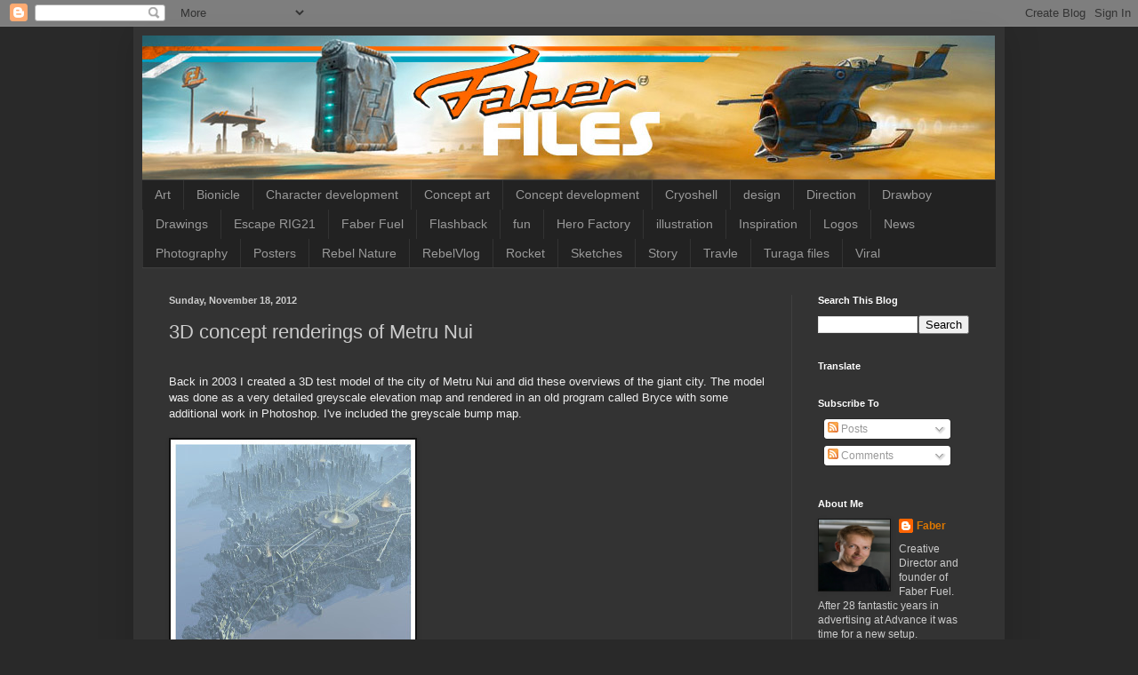

--- FILE ---
content_type: text/html; charset=UTF-8
request_url: http://faberfiles.blogspot.com/2012/11/3d-concept-renderings-of-metru-nui.html
body_size: 19305
content:
<!DOCTYPE html>
<html class='v2' dir='ltr' lang='en'>
<head>
<link href='https://www.blogger.com/static/v1/widgets/335934321-css_bundle_v2.css' rel='stylesheet' type='text/css'/>
<meta content='width=1100' name='viewport'/>
<meta content='text/html; charset=UTF-8' http-equiv='Content-Type'/>
<meta content='blogger' name='generator'/>
<link href='http://faberfiles.blogspot.com/favicon.ico' rel='icon' type='image/x-icon'/>
<link href='http://faberfiles.blogspot.com/2012/11/3d-concept-renderings-of-metru-nui.html' rel='canonical'/>
<link rel="alternate" type="application/atom+xml" title="Faber Files - Atom" href="http://faberfiles.blogspot.com/feeds/posts/default" />
<link rel="alternate" type="application/rss+xml" title="Faber Files - RSS" href="http://faberfiles.blogspot.com/feeds/posts/default?alt=rss" />
<link rel="service.post" type="application/atom+xml" title="Faber Files - Atom" href="https://www.blogger.com/feeds/7459899244619025759/posts/default" />

<link rel="alternate" type="application/atom+xml" title="Faber Files - Atom" href="http://faberfiles.blogspot.com/feeds/1387975923713763699/comments/default" />
<!--Can't find substitution for tag [blog.ieCssRetrofitLinks]-->
<link href='https://blogger.googleusercontent.com/img/b/R29vZ2xl/AVvXsEihBbbVny_LpdFxCh_VY0SK5yl3LhPVdN2U0Qj1tLKgt3orW7nDJJxwwONdSjcdno6TVGT2mZ-R2YXBvRQmUqP9YYutncP8wncXPhyphenhyphenXIAMneaHxm_o44MV1dgBX83MGXZJj0I_-Q1TwTnk/s400/Christian+Faber+files_Metru+Nui+3D+concept.jpg' rel='image_src'/>
<meta content='http://faberfiles.blogspot.com/2012/11/3d-concept-renderings-of-metru-nui.html' property='og:url'/>
<meta content='3D concept renderings of Metru Nui' property='og:title'/>
<meta content='  Back in 2003 I created a 3D test model of the city of Metru Nui and did these overviews of the giant city. The model was done as a very de...' property='og:description'/>
<meta content='https://blogger.googleusercontent.com/img/b/R29vZ2xl/AVvXsEihBbbVny_LpdFxCh_VY0SK5yl3LhPVdN2U0Qj1tLKgt3orW7nDJJxwwONdSjcdno6TVGT2mZ-R2YXBvRQmUqP9YYutncP8wncXPhyphenhyphenXIAMneaHxm_o44MV1dgBX83MGXZJj0I_-Q1TwTnk/w1200-h630-p-k-no-nu/Christian+Faber+files_Metru+Nui+3D+concept.jpg' property='og:image'/>
<title>Faber Files: 3D concept renderings of Metru Nui</title>
<style id='page-skin-1' type='text/css'><!--
/*
-----------------------------------------------
Blogger Template Style
Name:     Simple
Designer: Blogger
URL:      www.blogger.com
----------------------------------------------- */
/* Content
----------------------------------------------- */
body {
font: normal normal 12px Arial, Tahoma, Helvetica, FreeSans, sans-serif;
color: #cccccc;
background: #292929 none repeat scroll top left;
padding: 0 40px 40px 40px;
}
html body .region-inner {
min-width: 0;
max-width: 100%;
width: auto;
}
h2 {
font-size: 22px;
}
a:link {
text-decoration:none;
color: #dd7700;
}
a:visited {
text-decoration:none;
color: #cc6600;
}
a:hover {
text-decoration:underline;
color: #cc6600;
}
.body-fauxcolumn-outer .fauxcolumn-inner {
background: transparent none repeat scroll top left;
_background-image: none;
}
.body-fauxcolumn-outer .cap-top {
position: absolute;
z-index: 1;
height: 400px;
width: 100%;
}
.body-fauxcolumn-outer .cap-top .cap-left {
width: 100%;
background: transparent none repeat-x scroll top left;
_background-image: none;
}
.content-outer {
-moz-box-shadow: 0 0 40px rgba(0, 0, 0, .15);
-webkit-box-shadow: 0 0 5px rgba(0, 0, 0, .15);
-goog-ms-box-shadow: 0 0 10px #333333;
box-shadow: 0 0 40px rgba(0, 0, 0, .15);
margin-bottom: 1px;
}
.content-inner {
padding: 10px 10px;
}
.content-inner {
background-color: #333333;
}
/* Header
----------------------------------------------- */
.header-outer {
background: transparent none repeat-x scroll 0 -400px;
_background-image: none;
}
.Header h1 {
font: normal normal 60px Arial, Tahoma, Helvetica, FreeSans, sans-serif;
color: #ffffff;
text-shadow: -1px -1px 1px rgba(0, 0, 0, .2);
}
.Header h1 a {
color: #ffffff;
}
.Header .description {
font-size: 140%;
color: #aaaaaa;
}
.header-inner .Header .titlewrapper {
padding: 22px 30px;
}
.header-inner .Header .descriptionwrapper {
padding: 0 30px;
}
/* Tabs
----------------------------------------------- */
.tabs-inner .section:first-child {
border-top: 1px solid #404040;
}
.tabs-inner .section:first-child ul {
margin-top: -1px;
border-top: 1px solid #404040;
border-left: 0 solid #404040;
border-right: 0 solid #404040;
}
.tabs-inner .widget ul {
background: #222222 none repeat-x scroll 0 -800px;
_background-image: none;
border-bottom: 1px solid #404040;
margin-top: 0;
margin-left: -30px;
margin-right: -30px;
}
.tabs-inner .widget li a {
display: inline-block;
padding: .6em 1em;
font: normal normal 14px Arial, Tahoma, Helvetica, FreeSans, sans-serif;
color: #999999;
border-left: 1px solid #333333;
border-right: 0 solid #404040;
}
.tabs-inner .widget li:first-child a {
border-left: none;
}
.tabs-inner .widget li.selected a, .tabs-inner .widget li a:hover {
color: #ffffff;
background-color: #000000;
text-decoration: none;
}
/* Columns
----------------------------------------------- */
.main-outer {
border-top: 0 solid #404040;
}
.fauxcolumn-left-outer .fauxcolumn-inner {
border-right: 1px solid #404040;
}
.fauxcolumn-right-outer .fauxcolumn-inner {
border-left: 1px solid #404040;
}
/* Headings
----------------------------------------------- */
div.widget > h2,
div.widget h2.title {
margin: 0 0 1em 0;
font: normal bold 11px Arial, Tahoma, Helvetica, FreeSans, sans-serif;
color: #ffffff;
}
/* Widgets
----------------------------------------------- */
.widget .zippy {
color: #999999;
text-shadow: 2px 2px 1px rgba(0, 0, 0, .1);
}
.widget .popular-posts ul {
list-style: none;
}
/* Posts
----------------------------------------------- */
h2.date-header {
font: normal bold 11px Arial, Tahoma, Helvetica, FreeSans, sans-serif;
}
.date-header span {
background-color: transparent;
color: #cccccc;
padding: inherit;
letter-spacing: inherit;
margin: inherit;
}
.main-inner {
padding-top: 30px;
padding-bottom: 30px;
}
.main-inner .column-center-inner {
padding: 0 15px;
}
.main-inner .column-center-inner .section {
margin: 0 15px;
}
.post {
margin: 0 0 25px 0;
}
h3.post-title, .comments h4 {
font: normal normal 22px Arial, Tahoma, Helvetica, FreeSans, sans-serif;
margin: .75em 0 0;
}
.post-body {
font-size: 110%;
line-height: 1.4;
position: relative;
}
.post-body img, .post-body .tr-caption-container, .Profile img, .Image img,
.BlogList .item-thumbnail img {
padding: 0;
background: #111111;
border: 1px solid #111111;
-moz-box-shadow: 1px 1px 5px rgba(0, 0, 0, .1);
-webkit-box-shadow: 1px 1px 5px rgba(0, 0, 0, .1);
box-shadow: 1px 1px 5px rgba(0, 0, 0, .1);
}
.post-body img, .post-body .tr-caption-container {
padding: 1px;
}
.post-body .tr-caption-container {
color: #cccccc;
}
.post-body .tr-caption-container img {
padding: 0;
background: transparent;
border: none;
-moz-box-shadow: 0 0 0 rgba(0, 0, 0, .1);
-webkit-box-shadow: 0 0 0 rgba(0, 0, 0, .1);
box-shadow: 0 0 0 rgba(0, 0, 0, .1);
}
.post-header {
margin: 0 0 1.5em;
line-height: 1.6;
font-size: 90%;
}
.post-footer {
margin: 20px -2px 0;
padding: 5px 10px;
color: #888888;
background-color: #303030;
border-bottom: 1px solid #444444;
line-height: 1.6;
font-size: 90%;
}
#comments .comment-author {
padding-top: 1.5em;
border-top: 1px solid #404040;
background-position: 0 1.5em;
}
#comments .comment-author:first-child {
padding-top: 0;
border-top: none;
}
.avatar-image-container {
margin: .2em 0 0;
}
#comments .avatar-image-container img {
border: 1px solid #111111;
}
/* Comments
----------------------------------------------- */
.comments .comments-content .icon.blog-author {
background-repeat: no-repeat;
background-image: url([data-uri]);
}
.comments .comments-content .loadmore a {
border-top: 1px solid #999999;
border-bottom: 1px solid #999999;
}
.comments .comment-thread.inline-thread {
background-color: #303030;
}
.comments .continue {
border-top: 2px solid #999999;
}
/* Accents
---------------------------------------------- */
.section-columns td.columns-cell {
border-left: 1px solid #404040;
}
.blog-pager {
background: transparent none no-repeat scroll top center;
}
.blog-pager-older-link, .home-link,
.blog-pager-newer-link {
background-color: #333333;
padding: 5px;
}
.footer-outer {
border-top: 0 dashed #bbbbbb;
}
/* Mobile
----------------------------------------------- */
body.mobile  {
background-size: auto;
}
.mobile .body-fauxcolumn-outer {
background: transparent none repeat scroll top left;
}
.mobile .body-fauxcolumn-outer .cap-top {
background-size: 100% auto;
}
.mobile .content-outer {
-webkit-box-shadow: 0 0 3px rgba(0, 0, 0, .15);
box-shadow: 0 0 3px rgba(0, 0, 0, .15);
}
.mobile .tabs-inner .widget ul {
margin-left: 0;
margin-right: 0;
}
.mobile .post {
margin: 0;
}
.mobile .main-inner .column-center-inner .section {
margin: 0;
}
.mobile .date-header span {
padding: 0.1em 10px;
margin: 0 -10px;
}
.mobile h3.post-title {
margin: 0;
}
.mobile .blog-pager {
background: transparent none no-repeat scroll top center;
}
.mobile .footer-outer {
border-top: none;
}
.mobile .main-inner, .mobile .footer-inner {
background-color: #333333;
}
.mobile-index-contents {
color: #cccccc;
}
.mobile-link-button {
background-color: #dd7700;
}
.mobile-link-button a:link, .mobile-link-button a:visited {
color: #ffffff;
}
.mobile .tabs-inner .section:first-child {
border-top: none;
}
.mobile .tabs-inner .PageList .widget-content {
background-color: #000000;
color: #ffffff;
border-top: 1px solid #404040;
border-bottom: 1px solid #404040;
}
.mobile .tabs-inner .PageList .widget-content .pagelist-arrow {
border-left: 1px solid #404040;
}

--></style>
<style id='template-skin-1' type='text/css'><!--
body {
min-width: 980px;
}
.content-outer, .content-fauxcolumn-outer, .region-inner {
min-width: 980px;
max-width: 980px;
_width: 980px;
}
.main-inner .columns {
padding-left: 0px;
padding-right: 230px;
}
.main-inner .fauxcolumn-center-outer {
left: 0px;
right: 230px;
/* IE6 does not respect left and right together */
_width: expression(this.parentNode.offsetWidth -
parseInt("0px") -
parseInt("230px") + 'px');
}
.main-inner .fauxcolumn-left-outer {
width: 0px;
}
.main-inner .fauxcolumn-right-outer {
width: 230px;
}
.main-inner .column-left-outer {
width: 0px;
right: 100%;
margin-left: -0px;
}
.main-inner .column-right-outer {
width: 230px;
margin-right: -230px;
}
#layout {
min-width: 0;
}
#layout .content-outer {
min-width: 0;
width: 800px;
}
#layout .region-inner {
min-width: 0;
width: auto;
}
body#layout div.add_widget {
padding: 8px;
}
body#layout div.add_widget a {
margin-left: 32px;
}
--></style>
<link href='https://www.blogger.com/dyn-css/authorization.css?targetBlogID=7459899244619025759&amp;zx=22c996e7-10f4-4942-a349-e3f6d2b9950d' media='none' onload='if(media!=&#39;all&#39;)media=&#39;all&#39;' rel='stylesheet'/><noscript><link href='https://www.blogger.com/dyn-css/authorization.css?targetBlogID=7459899244619025759&amp;zx=22c996e7-10f4-4942-a349-e3f6d2b9950d' rel='stylesheet'/></noscript>
<meta name='google-adsense-platform-account' content='ca-host-pub-1556223355139109'/>
<meta name='google-adsense-platform-domain' content='blogspot.com'/>

</head>
<body class='loading variant-dark'>
<div class='navbar section' id='navbar' name='Navbar'><div class='widget Navbar' data-version='1' id='Navbar1'><script type="text/javascript">
    function setAttributeOnload(object, attribute, val) {
      if(window.addEventListener) {
        window.addEventListener('load',
          function(){ object[attribute] = val; }, false);
      } else {
        window.attachEvent('onload', function(){ object[attribute] = val; });
      }
    }
  </script>
<div id="navbar-iframe-container"></div>
<script type="text/javascript" src="https://apis.google.com/js/platform.js"></script>
<script type="text/javascript">
      gapi.load("gapi.iframes:gapi.iframes.style.bubble", function() {
        if (gapi.iframes && gapi.iframes.getContext) {
          gapi.iframes.getContext().openChild({
              url: 'https://www.blogger.com/navbar/7459899244619025759?po\x3d1387975923713763699\x26origin\x3dhttp://faberfiles.blogspot.com',
              where: document.getElementById("navbar-iframe-container"),
              id: "navbar-iframe"
          });
        }
      });
    </script><script type="text/javascript">
(function() {
var script = document.createElement('script');
script.type = 'text/javascript';
script.src = '//pagead2.googlesyndication.com/pagead/js/google_top_exp.js';
var head = document.getElementsByTagName('head')[0];
if (head) {
head.appendChild(script);
}})();
</script>
</div></div>
<div class='body-fauxcolumns'>
<div class='fauxcolumn-outer body-fauxcolumn-outer'>
<div class='cap-top'>
<div class='cap-left'></div>
<div class='cap-right'></div>
</div>
<div class='fauxborder-left'>
<div class='fauxborder-right'></div>
<div class='fauxcolumn-inner'>
</div>
</div>
<div class='cap-bottom'>
<div class='cap-left'></div>
<div class='cap-right'></div>
</div>
</div>
</div>
<div class='content'>
<div class='content-fauxcolumns'>
<div class='fauxcolumn-outer content-fauxcolumn-outer'>
<div class='cap-top'>
<div class='cap-left'></div>
<div class='cap-right'></div>
</div>
<div class='fauxborder-left'>
<div class='fauxborder-right'></div>
<div class='fauxcolumn-inner'>
</div>
</div>
<div class='cap-bottom'>
<div class='cap-left'></div>
<div class='cap-right'></div>
</div>
</div>
</div>
<div class='content-outer'>
<div class='content-cap-top cap-top'>
<div class='cap-left'></div>
<div class='cap-right'></div>
</div>
<div class='fauxborder-left content-fauxborder-left'>
<div class='fauxborder-right content-fauxborder-right'></div>
<div class='content-inner'>
<header>
<div class='header-outer'>
<div class='header-cap-top cap-top'>
<div class='cap-left'></div>
<div class='cap-right'></div>
</div>
<div class='fauxborder-left header-fauxborder-left'>
<div class='fauxborder-right header-fauxborder-right'></div>
<div class='region-inner header-inner'>
<div class='header section' id='header' name='Header'><div class='widget Header' data-version='1' id='Header1'>
<div id='header-inner'>
<a href='http://faberfiles.blogspot.com/' style='display: block'>
<img alt='Faber Files' height='162px; ' id='Header1_headerimg' src='https://blogger.googleusercontent.com/img/b/R29vZ2xl/AVvXsEiO5qYjMAboSM7Mwdbu6xlhgQK0nDmFy-3Ge0H0C5wxYgyKAqn2grIg3-Xa7rzeGrvsv7LvBP8AJ3rhgnAqlWkmxiUKm6Wvvs_SGjXDeRBgUkg7ZISE4ecul47X6uYrnfR5RibO2JzzL6o/s1600/Faber+files+top12.jpg' style='display: block' width='959px; '/>
</a>
</div>
</div></div>
</div>
</div>
<div class='header-cap-bottom cap-bottom'>
<div class='cap-left'></div>
<div class='cap-right'></div>
</div>
</div>
</header>
<div class='tabs-outer'>
<div class='tabs-cap-top cap-top'>
<div class='cap-left'></div>
<div class='cap-right'></div>
</div>
<div class='fauxborder-left tabs-fauxborder-left'>
<div class='fauxborder-right tabs-fauxborder-right'></div>
<div class='region-inner tabs-inner'>
<div class='tabs section' id='crosscol' name='Cross-Column'><div class='widget Label' data-version='1' id='Label1'>
<h2>Labels</h2>
<div class='widget-content list-label-widget-content'>
<ul>
<li>
<a dir='ltr' href='http://faberfiles.blogspot.com/search/label/Art'>Art</a>
</li>
<li>
<a dir='ltr' href='http://faberfiles.blogspot.com/search/label/Bionicle'>Bionicle</a>
</li>
<li>
<a dir='ltr' href='http://faberfiles.blogspot.com/search/label/Character%20development'>Character development</a>
</li>
<li>
<a dir='ltr' href='http://faberfiles.blogspot.com/search/label/Concept%20art'>Concept art</a>
</li>
<li>
<a dir='ltr' href='http://faberfiles.blogspot.com/search/label/Concept%20development'>Concept development</a>
</li>
<li>
<a dir='ltr' href='http://faberfiles.blogspot.com/search/label/Cryoshell'>Cryoshell</a>
</li>
<li>
<a dir='ltr' href='http://faberfiles.blogspot.com/search/label/design'>design</a>
</li>
<li>
<a dir='ltr' href='http://faberfiles.blogspot.com/search/label/Direction'>Direction</a>
</li>
<li>
<a dir='ltr' href='http://faberfiles.blogspot.com/search/label/Drawboy'>Drawboy</a>
</li>
<li>
<a dir='ltr' href='http://faberfiles.blogspot.com/search/label/Drawings'>Drawings</a>
</li>
<li>
<a dir='ltr' href='http://faberfiles.blogspot.com/search/label/Escape%20RIG21'>Escape RIG21</a>
</li>
<li>
<a dir='ltr' href='http://faberfiles.blogspot.com/search/label/Faber%20Fuel'>Faber Fuel</a>
</li>
<li>
<a dir='ltr' href='http://faberfiles.blogspot.com/search/label/Flashback'>Flashback</a>
</li>
<li>
<a dir='ltr' href='http://faberfiles.blogspot.com/search/label/fun'>fun</a>
</li>
<li>
<a dir='ltr' href='http://faberfiles.blogspot.com/search/label/Hero%20Factory'>Hero Factory</a>
</li>
<li>
<a dir='ltr' href='http://faberfiles.blogspot.com/search/label/illustration'>illustration</a>
</li>
<li>
<a dir='ltr' href='http://faberfiles.blogspot.com/search/label/Inspiration'>Inspiration</a>
</li>
<li>
<a dir='ltr' href='http://faberfiles.blogspot.com/search/label/Logos'>Logos</a>
</li>
<li>
<a dir='ltr' href='http://faberfiles.blogspot.com/search/label/News'>News</a>
</li>
<li>
<a dir='ltr' href='http://faberfiles.blogspot.com/search/label/Photography'>Photography</a>
</li>
<li>
<a dir='ltr' href='http://faberfiles.blogspot.com/search/label/Posters'>Posters</a>
</li>
<li>
<a dir='ltr' href='http://faberfiles.blogspot.com/search/label/Rebel%20Nature'>Rebel Nature</a>
</li>
<li>
<a dir='ltr' href='http://faberfiles.blogspot.com/search/label/RebelVlog'>RebelVlog</a>
</li>
<li>
<a dir='ltr' href='http://faberfiles.blogspot.com/search/label/Rocket'>Rocket</a>
</li>
<li>
<a dir='ltr' href='http://faberfiles.blogspot.com/search/label/Sketches'>Sketches</a>
</li>
<li>
<a dir='ltr' href='http://faberfiles.blogspot.com/search/label/Story'>Story</a>
</li>
<li>
<a dir='ltr' href='http://faberfiles.blogspot.com/search/label/Travle'>Travle</a>
</li>
<li>
<a dir='ltr' href='http://faberfiles.blogspot.com/search/label/Turaga%20files'>Turaga files</a>
</li>
<li>
<a dir='ltr' href='http://faberfiles.blogspot.com/search/label/Viral'>Viral</a>
</li>
</ul>
<div class='clear'></div>
</div>
</div></div>
<div class='tabs no-items section' id='crosscol-overflow' name='Cross-Column 2'></div>
</div>
</div>
<div class='tabs-cap-bottom cap-bottom'>
<div class='cap-left'></div>
<div class='cap-right'></div>
</div>
</div>
<div class='main-outer'>
<div class='main-cap-top cap-top'>
<div class='cap-left'></div>
<div class='cap-right'></div>
</div>
<div class='fauxborder-left main-fauxborder-left'>
<div class='fauxborder-right main-fauxborder-right'></div>
<div class='region-inner main-inner'>
<div class='columns fauxcolumns'>
<div class='fauxcolumn-outer fauxcolumn-center-outer'>
<div class='cap-top'>
<div class='cap-left'></div>
<div class='cap-right'></div>
</div>
<div class='fauxborder-left'>
<div class='fauxborder-right'></div>
<div class='fauxcolumn-inner'>
</div>
</div>
<div class='cap-bottom'>
<div class='cap-left'></div>
<div class='cap-right'></div>
</div>
</div>
<div class='fauxcolumn-outer fauxcolumn-left-outer'>
<div class='cap-top'>
<div class='cap-left'></div>
<div class='cap-right'></div>
</div>
<div class='fauxborder-left'>
<div class='fauxborder-right'></div>
<div class='fauxcolumn-inner'>
</div>
</div>
<div class='cap-bottom'>
<div class='cap-left'></div>
<div class='cap-right'></div>
</div>
</div>
<div class='fauxcolumn-outer fauxcolumn-right-outer'>
<div class='cap-top'>
<div class='cap-left'></div>
<div class='cap-right'></div>
</div>
<div class='fauxborder-left'>
<div class='fauxborder-right'></div>
<div class='fauxcolumn-inner'>
</div>
</div>
<div class='cap-bottom'>
<div class='cap-left'></div>
<div class='cap-right'></div>
</div>
</div>
<!-- corrects IE6 width calculation -->
<div class='columns-inner'>
<div class='column-center-outer'>
<div class='column-center-inner'>
<div class='main section' id='main' name='Main'><div class='widget Blog' data-version='1' id='Blog1'>
<div class='blog-posts hfeed'>

          <div class="date-outer">
        
<h2 class='date-header'><span>Sunday, November 18, 2012</span></h2>

          <div class="date-posts">
        
<div class='post-outer'>
<div class='post hentry uncustomized-post-template' itemprop='blogPost' itemscope='itemscope' itemtype='http://schema.org/BlogPosting'>
<meta content='https://blogger.googleusercontent.com/img/b/R29vZ2xl/AVvXsEihBbbVny_LpdFxCh_VY0SK5yl3LhPVdN2U0Qj1tLKgt3orW7nDJJxwwONdSjcdno6TVGT2mZ-R2YXBvRQmUqP9YYutncP8wncXPhyphenhyphenXIAMneaHxm_o44MV1dgBX83MGXZJj0I_-Q1TwTnk/s400/Christian+Faber+files_Metru+Nui+3D+concept.jpg' itemprop='image_url'/>
<meta content='7459899244619025759' itemprop='blogId'/>
<meta content='1387975923713763699' itemprop='postId'/>
<a name='1387975923713763699'></a>
<h3 class='post-title entry-title' itemprop='name'>
3D concept renderings of Metru Nui
</h3>
<div class='post-header'>
<div class='post-header-line-1'></div>
</div>
<div class='post-body entry-content' id='post-body-1387975923713763699' itemprop='description articleBody'>
<br />
<div class="MsoNormal">
<span lang="EN-GB" style="font-family: Arial;"><span style="color: #eeeeee;">Back in 2003 I created a 3D test model of the city of Metru Nui and did these overviews of the giant city. The model was done as a very detailed greyscale elevation map and rendered in an old program called Bryce with some additional work in Photoshop. I've included the greyscale bump map.</span></span><br />
<div>
<span lang="EN-GB" style="font-family: Arial;"><span style="color: #eeeeee;"><br /></span></span></div>
</div>
<a href="https://blogger.googleusercontent.com/img/b/R29vZ2xl/AVvXsEihBbbVny_LpdFxCh_VY0SK5yl3LhPVdN2U0Qj1tLKgt3orW7nDJJxwwONdSjcdno6TVGT2mZ-R2YXBvRQmUqP9YYutncP8wncXPhyphenhyphenXIAMneaHxm_o44MV1dgBX83MGXZJj0I_-Q1TwTnk/s1600/Christian+Faber+files_Metru+Nui+3D+concept.jpg" imageanchor="1" style="clear: left; display: inline !important; margin-bottom: 1em; margin-right: 1em; text-align: center;"><img border="0" height="400" src="https://blogger.googleusercontent.com/img/b/R29vZ2xl/AVvXsEihBbbVny_LpdFxCh_VY0SK5yl3LhPVdN2U0Qj1tLKgt3orW7nDJJxwwONdSjcdno6TVGT2mZ-R2YXBvRQmUqP9YYutncP8wncXPhyphenhyphenXIAMneaHxm_o44MV1dgBX83MGXZJj0I_-Q1TwTnk/s400/Christian+Faber+files_Metru+Nui+3D+concept.jpg" width="275" /></a><br />
<div class="separator" style="clear: both; text-align: center;">
</div>
<a href="https://blogger.googleusercontent.com/img/b/R29vZ2xl/AVvXsEgncKtGdpit5VAAkQScxY8B_0KcSwiO83l2fWuAKqyRzxUxQO8pGPt3zm9DHJl9tpsVZIQq65Tob2sPi27CAkvcPT_M9oRQwWWnELZG5bf4Juo0qfcuIlS1mDQB0nXsxVNNe-7lYcwyKiE/s1600/Christian+Faber+files_Metru+Nui+3D+concept2.jpg" imageanchor="1" style="clear: left; float: left; margin-bottom: 1em; margin-right: 1em;"><img border="0" height="400" src="https://blogger.googleusercontent.com/img/b/R29vZ2xl/AVvXsEgncKtGdpit5VAAkQScxY8B_0KcSwiO83l2fWuAKqyRzxUxQO8pGPt3zm9DHJl9tpsVZIQq65Tob2sPi27CAkvcPT_M9oRQwWWnELZG5bf4Juo0qfcuIlS1mDQB0nXsxVNNe-7lYcwyKiE/s400/Christian+Faber+files_Metru+Nui+3D+concept2.jpg" width="295" /></a><br />
<br />
<!--[if gte mso 9]><xml>
 <o:OfficeDocumentSettings>
  <o:AllowPNG/>
 </o:OfficeDocumentSettings>
</xml><![endif]--><!--[if gte mso 9]><xml>
 <w:WordDocument>
  <w:Zoom>0</w:Zoom>
  <w:TrackMoves>false</w:TrackMoves>
  <w:TrackFormatting/>
  <w:PunctuationKerning/>
  <w:DrawingGridHorizontalSpacing>18 pt</w:DrawingGridHorizontalSpacing>
  <w:DrawingGridVerticalSpacing>18 pt</w:DrawingGridVerticalSpacing>
  <w:DisplayHorizontalDrawingGridEvery>0</w:DisplayHorizontalDrawingGridEvery>
  <w:DisplayVerticalDrawingGridEvery>0</w:DisplayVerticalDrawingGridEvery>
  <w:ValidateAgainstSchemas/>
  <w:SaveIfXMLInvalid>false</w:SaveIfXMLInvalid>
  <w:IgnoreMixedContent>false</w:IgnoreMixedContent>
  <w:AlwaysShowPlaceholderText>false</w:AlwaysShowPlaceholderText>
  <w:Compatibility>
   <w:BreakWrappedTables/>
   <w:DontGrowAutofit/>
   <w:DontAutofitConstrainedTables/>
   <w:DontVertAlignInTxbx/>
  </w:Compatibility>
 </w:WordDocument>
</xml><![endif]--><!--[if gte mso 9]><xml>
 <w:LatentStyles DefLockedState="false" LatentStyleCount="276">
 </w:LatentStyles>
</xml><![endif]-->

<!--[if gte mso 10]>
<style>
 /* Style Definitions */
table.MsoNormalTable
 {mso-style-name:"Table Normal";
 mso-tstyle-rowband-size:0;
 mso-tstyle-colband-size:0;
 mso-style-noshow:yes;
 mso-style-parent:"";
 mso-padding-alt:0cm 5.4pt 0cm 5.4pt;
 mso-para-margin:0cm;
 mso-para-margin-bottom:.0001pt;
 mso-pagination:widow-orphan;
 font-size:12.0pt;
 font-family:"Times New Roman";
 mso-ascii-font-family:Cambria;
 mso-ascii-theme-font:minor-latin;
 mso-fareast-font-family:"Times New Roman";
 mso-fareast-theme-font:minor-fareast;
 mso-hansi-font-family:Cambria;
 mso-hansi-theme-font:minor-latin;}
</style>
<![endif]-->



<!--StartFragment-->








<!--[if gte mso 9]><xml>
 <o:OfficeDocumentSettings>
  <o:AllowPNG/>
 </o:OfficeDocumentSettings>
</xml><![endif]--><!--[if gte mso 9]><xml>
 <w:WordDocument>
  <w:Zoom>0</w:Zoom>
  <w:TrackMoves>false</w:TrackMoves>
  <w:TrackFormatting/>
  <w:PunctuationKerning/>
  <w:DrawingGridHorizontalSpacing>18 pt</w:DrawingGridHorizontalSpacing>
  <w:DrawingGridVerticalSpacing>18 pt</w:DrawingGridVerticalSpacing>
  <w:DisplayHorizontalDrawingGridEvery>0</w:DisplayHorizontalDrawingGridEvery>
  <w:DisplayVerticalDrawingGridEvery>0</w:DisplayVerticalDrawingGridEvery>
  <w:ValidateAgainstSchemas/>
  <w:SaveIfXMLInvalid>false</w:SaveIfXMLInvalid>
  <w:IgnoreMixedContent>false</w:IgnoreMixedContent>
  <w:AlwaysShowPlaceholderText>false</w:AlwaysShowPlaceholderText>
  <w:Compatibility>
   <w:BreakWrappedTables/>
   <w:DontGrowAutofit/>
   <w:DontAutofitConstrainedTables/>
   <w:DontVertAlignInTxbx/>
  </w:Compatibility>
 </w:WordDocument>
</xml><![endif]--><!--[if gte mso 9]><xml>
 <w:LatentStyles DefLockedState="false" LatentStyleCount="276">
 </w:LatentStyles>
</xml><![endif]-->

<!--[if gte mso 10]>
<style>
 /* Style Definitions */
table.MsoNormalTable
 {mso-style-name:"Table Normal";
 mso-tstyle-rowband-size:0;
 mso-tstyle-colband-size:0;
 mso-style-noshow:yes;
 mso-style-parent:"";
 mso-padding-alt:0cm 5.4pt 0cm 5.4pt;
 mso-para-margin:0cm;
 mso-para-margin-bottom:.0001pt;
 mso-pagination:widow-orphan;
 font-size:12.0pt;
 font-family:"Times New Roman";
 mso-ascii-font-family:Cambria;
 mso-ascii-theme-font:minor-latin;
 mso-fareast-font-family:"Times New Roman";
 mso-fareast-theme-font:minor-fareast;
 mso-hansi-font-family:Cambria;
 mso-hansi-theme-font:minor-latin;}
</style>
<![endif]-->



<!--StartFragment-->

<br />
<div class="MsoNormal">
<div class="separator" style="clear: both; text-align: center;">
<a href="https://blogger.googleusercontent.com/img/b/R29vZ2xl/AVvXsEj7g3WOKBv9eKRvaH310MVLeNc_gOxQknsPGiPJLvJ7GJ-sBH54TcmwafkVFVbsuqjiAQQk7OTKnN_4WQ96RAx6P0aO-LGgWcKA6ExSNymhPsOw09kiHOeZJAFCLINEV26RztScVXiFOcU/s1600/Christian+Faber+Files_Metru+Nui+Bump.jpg" imageanchor="1" style="clear: left; float: left; margin-bottom: 1em; margin-right: 1em;"><img border="0" height="400" src="https://blogger.googleusercontent.com/img/b/R29vZ2xl/AVvXsEj7g3WOKBv9eKRvaH310MVLeNc_gOxQknsPGiPJLvJ7GJ-sBH54TcmwafkVFVbsuqjiAQQk7OTKnN_4WQ96RAx6P0aO-LGgWcKA6ExSNymhPsOw09kiHOeZJAFCLINEV26RztScVXiFOcU/s400/Christian+Faber+Files_Metru+Nui+Bump.jpg" width="202" /></a></div>
<br /></div>
<!--EndFragment-->
<div style='clear: both;'></div>
</div>
<div class='post-footer'>
<div class='post-footer-line post-footer-line-1'>
<span class='post-author vcard'>
Posted by
<span class='fn' itemprop='author' itemscope='itemscope' itemtype='http://schema.org/Person'>
<meta content='https://www.blogger.com/profile/07632090212035058367' itemprop='url'/>
<a class='g-profile' href='https://www.blogger.com/profile/07632090212035058367' rel='author' title='author profile'>
<span itemprop='name'>Faber</span>
</a>
</span>
</span>
<span class='post-timestamp'>
at
<meta content='http://faberfiles.blogspot.com/2012/11/3d-concept-renderings-of-metru-nui.html' itemprop='url'/>
<a class='timestamp-link' href='http://faberfiles.blogspot.com/2012/11/3d-concept-renderings-of-metru-nui.html' rel='bookmark' title='permanent link'><abbr class='published' itemprop='datePublished' title='2012-11-18T14:52:00-08:00'>2:52&#8239;PM</abbr></a>
</span>
<span class='post-comment-link'>
</span>
<span class='post-icons'>
<span class='item-control blog-admin pid-1355892399'>
<a href='https://www.blogger.com/post-edit.g?blogID=7459899244619025759&postID=1387975923713763699&from=pencil' title='Edit Post'>
<img alt='' class='icon-action' height='18' src='https://resources.blogblog.com/img/icon18_edit_allbkg.gif' width='18'/>
</a>
</span>
</span>
<div class='post-share-buttons goog-inline-block'>
<a class='goog-inline-block share-button sb-email' href='https://www.blogger.com/share-post.g?blogID=7459899244619025759&postID=1387975923713763699&target=email' target='_blank' title='Email This'><span class='share-button-link-text'>Email This</span></a><a class='goog-inline-block share-button sb-blog' href='https://www.blogger.com/share-post.g?blogID=7459899244619025759&postID=1387975923713763699&target=blog' onclick='window.open(this.href, "_blank", "height=270,width=475"); return false;' target='_blank' title='BlogThis!'><span class='share-button-link-text'>BlogThis!</span></a><a class='goog-inline-block share-button sb-twitter' href='https://www.blogger.com/share-post.g?blogID=7459899244619025759&postID=1387975923713763699&target=twitter' target='_blank' title='Share to X'><span class='share-button-link-text'>Share to X</span></a><a class='goog-inline-block share-button sb-facebook' href='https://www.blogger.com/share-post.g?blogID=7459899244619025759&postID=1387975923713763699&target=facebook' onclick='window.open(this.href, "_blank", "height=430,width=640"); return false;' target='_blank' title='Share to Facebook'><span class='share-button-link-text'>Share to Facebook</span></a><a class='goog-inline-block share-button sb-pinterest' href='https://www.blogger.com/share-post.g?blogID=7459899244619025759&postID=1387975923713763699&target=pinterest' target='_blank' title='Share to Pinterest'><span class='share-button-link-text'>Share to Pinterest</span></a>
</div>
</div>
<div class='post-footer-line post-footer-line-2'>
<span class='post-labels'>
Labels:
<a href='http://faberfiles.blogspot.com/search/label/Bionicle' rel='tag'>Bionicle</a>,
<a href='http://faberfiles.blogspot.com/search/label/Concept%20art' rel='tag'>Concept art</a>,
<a href='http://faberfiles.blogspot.com/search/label/design' rel='tag'>design</a>
</span>
</div>
<div class='post-footer-line post-footer-line-3'>
<span class='post-location'>
</span>
</div>
</div>
</div>
<div class='comments' id='comments'>
<a name='comments'></a>
<h4>7 comments:</h4>
<div class='comments-content'>
<script async='async' src='' type='text/javascript'></script>
<script type='text/javascript'>
    (function() {
      var items = null;
      var msgs = null;
      var config = {};

// <![CDATA[
      var cursor = null;
      if (items && items.length > 0) {
        cursor = parseInt(items[items.length - 1].timestamp) + 1;
      }

      var bodyFromEntry = function(entry) {
        var text = (entry &&
                    ((entry.content && entry.content.$t) ||
                     (entry.summary && entry.summary.$t))) ||
            '';
        if (entry && entry.gd$extendedProperty) {
          for (var k in entry.gd$extendedProperty) {
            if (entry.gd$extendedProperty[k].name == 'blogger.contentRemoved') {
              return '<span class="deleted-comment">' + text + '</span>';
            }
          }
        }
        return text;
      }

      var parse = function(data) {
        cursor = null;
        var comments = [];
        if (data && data.feed && data.feed.entry) {
          for (var i = 0, entry; entry = data.feed.entry[i]; i++) {
            var comment = {};
            // comment ID, parsed out of the original id format
            var id = /blog-(\d+).post-(\d+)/.exec(entry.id.$t);
            comment.id = id ? id[2] : null;
            comment.body = bodyFromEntry(entry);
            comment.timestamp = Date.parse(entry.published.$t) + '';
            if (entry.author && entry.author.constructor === Array) {
              var auth = entry.author[0];
              if (auth) {
                comment.author = {
                  name: (auth.name ? auth.name.$t : undefined),
                  profileUrl: (auth.uri ? auth.uri.$t : undefined),
                  avatarUrl: (auth.gd$image ? auth.gd$image.src : undefined)
                };
              }
            }
            if (entry.link) {
              if (entry.link[2]) {
                comment.link = comment.permalink = entry.link[2].href;
              }
              if (entry.link[3]) {
                var pid = /.*comments\/default\/(\d+)\?.*/.exec(entry.link[3].href);
                if (pid && pid[1]) {
                  comment.parentId = pid[1];
                }
              }
            }
            comment.deleteclass = 'item-control blog-admin';
            if (entry.gd$extendedProperty) {
              for (var k in entry.gd$extendedProperty) {
                if (entry.gd$extendedProperty[k].name == 'blogger.itemClass') {
                  comment.deleteclass += ' ' + entry.gd$extendedProperty[k].value;
                } else if (entry.gd$extendedProperty[k].name == 'blogger.displayTime') {
                  comment.displayTime = entry.gd$extendedProperty[k].value;
                }
              }
            }
            comments.push(comment);
          }
        }
        return comments;
      };

      var paginator = function(callback) {
        if (hasMore()) {
          var url = config.feed + '?alt=json&v=2&orderby=published&reverse=false&max-results=50';
          if (cursor) {
            url += '&published-min=' + new Date(cursor).toISOString();
          }
          window.bloggercomments = function(data) {
            var parsed = parse(data);
            cursor = parsed.length < 50 ? null
                : parseInt(parsed[parsed.length - 1].timestamp) + 1
            callback(parsed);
            window.bloggercomments = null;
          }
          url += '&callback=bloggercomments';
          var script = document.createElement('script');
          script.type = 'text/javascript';
          script.src = url;
          document.getElementsByTagName('head')[0].appendChild(script);
        }
      };
      var hasMore = function() {
        return !!cursor;
      };
      var getMeta = function(key, comment) {
        if ('iswriter' == key) {
          var matches = !!comment.author
              && comment.author.name == config.authorName
              && comment.author.profileUrl == config.authorUrl;
          return matches ? 'true' : '';
        } else if ('deletelink' == key) {
          return config.baseUri + '/comment/delete/'
               + config.blogId + '/' + comment.id;
        } else if ('deleteclass' == key) {
          return comment.deleteclass;
        }
        return '';
      };

      var replybox = null;
      var replyUrlParts = null;
      var replyParent = undefined;

      var onReply = function(commentId, domId) {
        if (replybox == null) {
          // lazily cache replybox, and adjust to suit this style:
          replybox = document.getElementById('comment-editor');
          if (replybox != null) {
            replybox.height = '250px';
            replybox.style.display = 'block';
            replyUrlParts = replybox.src.split('#');
          }
        }
        if (replybox && (commentId !== replyParent)) {
          replybox.src = '';
          document.getElementById(domId).insertBefore(replybox, null);
          replybox.src = replyUrlParts[0]
              + (commentId ? '&parentID=' + commentId : '')
              + '#' + replyUrlParts[1];
          replyParent = commentId;
        }
      };

      var hash = (window.location.hash || '#').substring(1);
      var startThread, targetComment;
      if (/^comment-form_/.test(hash)) {
        startThread = hash.substring('comment-form_'.length);
      } else if (/^c[0-9]+$/.test(hash)) {
        targetComment = hash.substring(1);
      }

      // Configure commenting API:
      var configJso = {
        'maxDepth': config.maxThreadDepth
      };
      var provider = {
        'id': config.postId,
        'data': items,
        'loadNext': paginator,
        'hasMore': hasMore,
        'getMeta': getMeta,
        'onReply': onReply,
        'rendered': true,
        'initComment': targetComment,
        'initReplyThread': startThread,
        'config': configJso,
        'messages': msgs
      };

      var render = function() {
        if (window.goog && window.goog.comments) {
          var holder = document.getElementById('comment-holder');
          window.goog.comments.render(holder, provider);
        }
      };

      // render now, or queue to render when library loads:
      if (window.goog && window.goog.comments) {
        render();
      } else {
        window.goog = window.goog || {};
        window.goog.comments = window.goog.comments || {};
        window.goog.comments.loadQueue = window.goog.comments.loadQueue || [];
        window.goog.comments.loadQueue.push(render);
      }
    })();
// ]]>
  </script>
<div id='comment-holder'>
<div class="comment-thread toplevel-thread"><ol id="top-ra"><li class="comment" id="c5885909285234109860"><div class="avatar-image-container"><img src="//www.blogger.com/img/blogger_logo_round_35.png" alt=""/></div><div class="comment-block"><div class="comment-header"><cite class="user"><a href="https://www.blogger.com/profile/05924187734610441073" rel="nofollow">Unknown</a></cite><span class="icon user "></span><span class="datetime secondary-text"><a rel="nofollow" href="http://faberfiles.blogspot.com/2012/11/3d-concept-renderings-of-metru-nui.html?showComment=1353306704443#c5885909285234109860">November 18, 2012 at 10:31&#8239;PM</a></span></div><p class="comment-content">Hi!  Do you think it possible to show the grayscale map?  I myself would find that really awesome.</p><span class="comment-actions secondary-text"><a class="comment-reply" target="_self" data-comment-id="5885909285234109860">Reply</a><span class="item-control blog-admin blog-admin pid-18148882"><a target="_self" href="https://www.blogger.com/comment/delete/7459899244619025759/5885909285234109860">Delete</a></span></span></div><div class="comment-replies"><div id="c5885909285234109860-rt" class="comment-thread inline-thread hidden"><span class="thread-toggle thread-expanded"><span class="thread-arrow"></span><span class="thread-count"><a target="_self">Replies</a></span></span><ol id="c5885909285234109860-ra" class="thread-chrome thread-expanded"><div></div><div id="c5885909285234109860-continue" class="continue"><a class="comment-reply" target="_self" data-comment-id="5885909285234109860">Reply</a></div></ol></div></div><div class="comment-replybox-single" id="c5885909285234109860-ce"></div></li><li class="comment" id="c4731405546689950696"><div class="avatar-image-container"><img src="//www.blogger.com/img/blogger_logo_round_35.png" alt=""/></div><div class="comment-block"><div class="comment-header"><cite class="user"><a href="https://www.blogger.com/profile/06750368507072439397" rel="nofollow">Maphrox</a></cite><span class="icon user "></span><span class="datetime secondary-text"><a rel="nofollow" href="http://faberfiles.blogspot.com/2012/11/3d-concept-renderings-of-metru-nui.html?showComment=1353308053141#c4731405546689950696">November 18, 2012 at 10:54&#8239;PM</a></span></div><p class="comment-content">The heightmap would be incredibly useful for the Bionicle fanart community as well.</p><span class="comment-actions secondary-text"><a class="comment-reply" target="_self" data-comment-id="4731405546689950696">Reply</a><span class="item-control blog-admin blog-admin pid-240247015"><a target="_self" href="https://www.blogger.com/comment/delete/7459899244619025759/4731405546689950696">Delete</a></span></span></div><div class="comment-replies"><div id="c4731405546689950696-rt" class="comment-thread inline-thread hidden"><span class="thread-toggle thread-expanded"><span class="thread-arrow"></span><span class="thread-count"><a target="_self">Replies</a></span></span><ol id="c4731405546689950696-ra" class="thread-chrome thread-expanded"><div></div><div id="c4731405546689950696-continue" class="continue"><a class="comment-reply" target="_self" data-comment-id="4731405546689950696">Reply</a></div></ol></div></div><div class="comment-replybox-single" id="c4731405546689950696-ce"></div></li><li class="comment" id="c2219706834574430138"><div class="avatar-image-container"><img src="//www.blogger.com/img/blogger_logo_round_35.png" alt=""/></div><div class="comment-block"><div class="comment-header"><cite class="user"><a href="https://www.blogger.com/profile/15431055334387660299" rel="nofollow">otr</a></cite><span class="icon user "></span><span class="datetime secondary-text"><a rel="nofollow" href="http://faberfiles.blogspot.com/2012/11/3d-concept-renderings-of-metru-nui.html?showComment=1410015023647#c2219706834574430138">September 6, 2014 at 7:50&#8239;AM</a></span></div><p class="comment-content">This comment has been removed by a blog administrator.</p><span class="comment-actions secondary-text"><a class="comment-reply" target="_self" data-comment-id="2219706834574430138">Reply</a><span class="item-control blog-admin blog-admin "><a target="_self" href="https://www.blogger.com/comment/delete/7459899244619025759/2219706834574430138">Delete</a></span></span></div><div class="comment-replies"><div id="c2219706834574430138-rt" class="comment-thread inline-thread hidden"><span class="thread-toggle thread-expanded"><span class="thread-arrow"></span><span class="thread-count"><a target="_self">Replies</a></span></span><ol id="c2219706834574430138-ra" class="thread-chrome thread-expanded"><div></div><div id="c2219706834574430138-continue" class="continue"><a class="comment-reply" target="_self" data-comment-id="2219706834574430138">Reply</a></div></ol></div></div><div class="comment-replybox-single" id="c2219706834574430138-ce"></div></li><li class="comment" id="c3167099773317548325"><div class="avatar-image-container"><img src="//www.blogger.com/img/blogger_logo_round_35.png" alt=""/></div><div class="comment-block"><div class="comment-header"><cite class="user"><a href="https://www.blogger.com/profile/04921471710306523195" rel="nofollow">Zachary &quot;Zade&quot; Wilson</a></cite><span class="icon user "></span><span class="datetime secondary-text"><a rel="nofollow" href="http://faberfiles.blogspot.com/2012/11/3d-concept-renderings-of-metru-nui.html?showComment=1534692257554#c3167099773317548325">August 19, 2018 at 8:24&#8239;AM</a></span></div><p class="comment-content">Those structures that look like mini-coliseums with the four outcropings, are those smaller Metru Temples?</p><span class="comment-actions secondary-text"><a class="comment-reply" target="_self" data-comment-id="3167099773317548325">Reply</a><span class="item-control blog-admin blog-admin pid-1767418474"><a target="_self" href="https://www.blogger.com/comment/delete/7459899244619025759/3167099773317548325">Delete</a></span></span></div><div class="comment-replies"><div id="c3167099773317548325-rt" class="comment-thread inline-thread hidden"><span class="thread-toggle thread-expanded"><span class="thread-arrow"></span><span class="thread-count"><a target="_self">Replies</a></span></span><ol id="c3167099773317548325-ra" class="thread-chrome thread-expanded"><div></div><div id="c3167099773317548325-continue" class="continue"><a class="comment-reply" target="_self" data-comment-id="3167099773317548325">Reply</a></div></ol></div></div><div class="comment-replybox-single" id="c3167099773317548325-ce"></div></li><li class="comment" id="c3501451224299425964"><div class="avatar-image-container"><img src="//www.blogger.com/img/blogger_logo_round_35.png" alt=""/></div><div class="comment-block"><div class="comment-header"><cite class="user"><a href="https://www.blogger.com/profile/16004001331934727298" rel="nofollow">seoexpert</a></cite><span class="icon user "></span><span class="datetime secondary-text"><a rel="nofollow" href="http://faberfiles.blogspot.com/2012/11/3d-concept-renderings-of-metru-nui.html?showComment=1594488197685#c3501451224299425964">July 11, 2020 at 10:23&#8239;AM</a></span></div><p class="comment-content">Amazing, this is great as you want to learn more, I invite to       This is my page. <a href="javascript:void(0);" rel="nofollow">3D Scanning</a><br></p><span class="comment-actions secondary-text"><a class="comment-reply" target="_self" data-comment-id="3501451224299425964">Reply</a><span class="item-control blog-admin blog-admin pid-2082063058"><a target="_self" href="https://www.blogger.com/comment/delete/7459899244619025759/3501451224299425964">Delete</a></span></span></div><div class="comment-replies"><div id="c3501451224299425964-rt" class="comment-thread inline-thread hidden"><span class="thread-toggle thread-expanded"><span class="thread-arrow"></span><span class="thread-count"><a target="_self">Replies</a></span></span><ol id="c3501451224299425964-ra" class="thread-chrome thread-expanded"><div></div><div id="c3501451224299425964-continue" class="continue"><a class="comment-reply" target="_self" data-comment-id="3501451224299425964">Reply</a></div></ol></div></div><div class="comment-replybox-single" id="c3501451224299425964-ce"></div></li><li class="comment" id="c1747715546017656578"><div class="avatar-image-container"><img src="//blogger.googleusercontent.com/img/b/R29vZ2xl/AVvXsEgH7jrK1rx58RKJXS2z3APHa9z4uo6bYuK8s3u_2fEpENdSn8vX9cEkhbmwdrxlGkJRH8TVHlKUe56VM8zGvTtHIRp4mXHEh-BhN-95LXXBQTLfTvT1vTqaeg2y7bh5rg/s45-c/Thunderbravepsd2.jpg" alt=""/></div><div class="comment-block"><div class="comment-header"><cite class="user"><a href="https://www.blogger.com/profile/18310845973714555579" rel="nofollow">Lukas Sprehn</a></cite><span class="icon user "></span><span class="datetime secondary-text"><a rel="nofollow" href="http://faberfiles.blogspot.com/2012/11/3d-concept-renderings-of-metru-nui.html?showComment=1612311786766#c1747715546017656578">February 2, 2021 at 4:23&#8239;PM</a></span></div><p class="comment-content">Hi Faber, do you happen to have the greyscale heightmap at the actual resolution you used with Bryce? I&#39;ve tried to use this heightmap, but all software I use it in, it comes looking way less detailed than your rendering, and jagged and weird, as if the compressions are doing this.</p><span class="comment-actions secondary-text"><a class="comment-reply" target="_self" data-comment-id="1747715546017656578">Reply</a><span class="item-control blog-admin blog-admin pid-49280733"><a target="_self" href="https://www.blogger.com/comment/delete/7459899244619025759/1747715546017656578">Delete</a></span></span></div><div class="comment-replies"><div id="c1747715546017656578-rt" class="comment-thread inline-thread hidden"><span class="thread-toggle thread-expanded"><span class="thread-arrow"></span><span class="thread-count"><a target="_self">Replies</a></span></span><ol id="c1747715546017656578-ra" class="thread-chrome thread-expanded"><div></div><div id="c1747715546017656578-continue" class="continue"><a class="comment-reply" target="_self" data-comment-id="1747715546017656578">Reply</a></div></ol></div></div><div class="comment-replybox-single" id="c1747715546017656578-ce"></div></li><li class="comment" id="c6184553465664117492"><div class="avatar-image-container"><img src="//www.blogger.com/img/blogger_logo_round_35.png" alt=""/></div><div class="comment-block"><div class="comment-header"><cite class="user"><a href="https://www.blogger.com/profile/00739110343751340207" rel="nofollow">williamjones</a></cite><span class="icon user "></span><span class="datetime secondary-text"><a rel="nofollow" href="http://faberfiles.blogspot.com/2012/11/3d-concept-renderings-of-metru-nui.html?showComment=1646395836890#c6184553465664117492">March 4, 2022 at 4:10&#8239;AM</a></span></div><p class="comment-content">Nice <a href="https://designprosusa.com/logo-design" rel="nofollow">3d logo</a>. thanks for sharing this logo</p><span class="comment-actions secondary-text"><a class="comment-reply" target="_self" data-comment-id="6184553465664117492">Reply</a><span class="item-control blog-admin blog-admin pid-33897040"><a target="_self" href="https://www.blogger.com/comment/delete/7459899244619025759/6184553465664117492">Delete</a></span></span></div><div class="comment-replies"><div id="c6184553465664117492-rt" class="comment-thread inline-thread hidden"><span class="thread-toggle thread-expanded"><span class="thread-arrow"></span><span class="thread-count"><a target="_self">Replies</a></span></span><ol id="c6184553465664117492-ra" class="thread-chrome thread-expanded"><div></div><div id="c6184553465664117492-continue" class="continue"><a class="comment-reply" target="_self" data-comment-id="6184553465664117492">Reply</a></div></ol></div></div><div class="comment-replybox-single" id="c6184553465664117492-ce"></div></li></ol><div id="top-continue" class="continue"><a class="comment-reply" target="_self">Add comment</a></div><div class="comment-replybox-thread" id="top-ce"></div><div class="loadmore hidden" data-post-id="1387975923713763699"><a target="_self">Load more...</a></div></div>
</div>
</div>
<p class='comment-footer'>
<div class='comment-form'>
<a name='comment-form'></a>
<p>
</p>
<a href='https://www.blogger.com/comment/frame/7459899244619025759?po=1387975923713763699&hl=en&saa=85391&origin=http://faberfiles.blogspot.com' id='comment-editor-src'></a>
<iframe allowtransparency='true' class='blogger-iframe-colorize blogger-comment-from-post' frameborder='0' height='410px' id='comment-editor' name='comment-editor' src='' width='100%'></iframe>
<script src='https://www.blogger.com/static/v1/jsbin/2830521187-comment_from_post_iframe.js' type='text/javascript'></script>
<script type='text/javascript'>
      BLOG_CMT_createIframe('https://www.blogger.com/rpc_relay.html');
    </script>
</div>
</p>
<div id='backlinks-container'>
<div id='Blog1_backlinks-container'>
</div>
</div>
</div>
</div>

        </div></div>
      
</div>
<div class='blog-pager' id='blog-pager'>
<span id='blog-pager-newer-link'>
<a class='blog-pager-newer-link' href='http://faberfiles.blogspot.com/2012/11/cryoshell-breakout-coverart.html' id='Blog1_blog-pager-newer-link' title='Newer Post'>Newer Post</a>
</span>
<span id='blog-pager-older-link'>
<a class='blog-pager-older-link' href='http://faberfiles.blogspot.com/2012/11/news-from-cryoshell-coverart-for.html' id='Blog1_blog-pager-older-link' title='Older Post'>Older Post</a>
</span>
<a class='home-link' href='http://faberfiles.blogspot.com/'>Home</a>
</div>
<div class='clear'></div>
<div class='post-feeds'>
<div class='feed-links'>
Subscribe to:
<a class='feed-link' href='http://faberfiles.blogspot.com/feeds/1387975923713763699/comments/default' target='_blank' type='application/atom+xml'>Post Comments (Atom)</a>
</div>
</div>
</div></div>
</div>
</div>
<div class='column-left-outer'>
<div class='column-left-inner'>
<aside>
</aside>
</div>
</div>
<div class='column-right-outer'>
<div class='column-right-inner'>
<aside>
<div class='sidebar section' id='sidebar-right-1'><div class='widget BlogSearch' data-version='1' id='BlogSearch1'>
<h2 class='title'>Search This Blog</h2>
<div class='widget-content'>
<div id='BlogSearch1_form'>
<form action='http://faberfiles.blogspot.com/search' class='gsc-search-box' target='_top'>
<table cellpadding='0' cellspacing='0' class='gsc-search-box'>
<tbody>
<tr>
<td class='gsc-input'>
<input autocomplete='off' class='gsc-input' name='q' size='10' title='search' type='text' value=''/>
</td>
<td class='gsc-search-button'>
<input class='gsc-search-button' title='search' type='submit' value='Search'/>
</td>
</tr>
</tbody>
</table>
</form>
</div>
</div>
<div class='clear'></div>
</div><div class='widget Translate' data-version='1' id='Translate1'>
<h2 class='title'>Translate</h2>
<div id='google_translate_element'></div>
<script>
    function googleTranslateElementInit() {
      new google.translate.TranslateElement({
        pageLanguage: 'en',
        autoDisplay: 'true',
        layout: google.translate.TranslateElement.InlineLayout.VERTICAL
      }, 'google_translate_element');
    }
  </script>
<script src='//translate.google.com/translate_a/element.js?cb=googleTranslateElementInit'></script>
<div class='clear'></div>
</div><div class='widget Subscribe' data-version='1' id='Subscribe1'>
<div style='white-space:nowrap'>
<h2 class='title'>Subscribe To</h2>
<div class='widget-content'>
<div class='subscribe-wrapper subscribe-type-POST'>
<div class='subscribe expanded subscribe-type-POST' id='SW_READER_LIST_Subscribe1POST' style='display:none;'>
<div class='top'>
<span class='inner' onclick='return(_SW_toggleReaderList(event, "Subscribe1POST"));'>
<img class='subscribe-dropdown-arrow' src='https://resources.blogblog.com/img/widgets/arrow_dropdown.gif'/>
<img align='absmiddle' alt='' border='0' class='feed-icon' src='https://resources.blogblog.com/img/icon_feed12.png'/>
Posts
</span>
<div class='feed-reader-links'>
<a class='feed-reader-link' href='https://www.netvibes.com/subscribe.php?url=http%3A%2F%2Ffaberfiles.blogspot.com%2Ffeeds%2Fposts%2Fdefault' target='_blank'>
<img src='https://resources.blogblog.com/img/widgets/subscribe-netvibes.png'/>
</a>
<a class='feed-reader-link' href='https://add.my.yahoo.com/content?url=http%3A%2F%2Ffaberfiles.blogspot.com%2Ffeeds%2Fposts%2Fdefault' target='_blank'>
<img src='https://resources.blogblog.com/img/widgets/subscribe-yahoo.png'/>
</a>
<a class='feed-reader-link' href='http://faberfiles.blogspot.com/feeds/posts/default' target='_blank'>
<img align='absmiddle' class='feed-icon' src='https://resources.blogblog.com/img/icon_feed12.png'/>
                  Atom
                </a>
</div>
</div>
<div class='bottom'></div>
</div>
<div class='subscribe' id='SW_READER_LIST_CLOSED_Subscribe1POST' onclick='return(_SW_toggleReaderList(event, "Subscribe1POST"));'>
<div class='top'>
<span class='inner'>
<img class='subscribe-dropdown-arrow' src='https://resources.blogblog.com/img/widgets/arrow_dropdown.gif'/>
<span onclick='return(_SW_toggleReaderList(event, "Subscribe1POST"));'>
<img align='absmiddle' alt='' border='0' class='feed-icon' src='https://resources.blogblog.com/img/icon_feed12.png'/>
Posts
</span>
</span>
</div>
<div class='bottom'></div>
</div>
</div>
<div class='subscribe-wrapper subscribe-type-PER_POST'>
<div class='subscribe expanded subscribe-type-PER_POST' id='SW_READER_LIST_Subscribe1PER_POST' style='display:none;'>
<div class='top'>
<span class='inner' onclick='return(_SW_toggleReaderList(event, "Subscribe1PER_POST"));'>
<img class='subscribe-dropdown-arrow' src='https://resources.blogblog.com/img/widgets/arrow_dropdown.gif'/>
<img align='absmiddle' alt='' border='0' class='feed-icon' src='https://resources.blogblog.com/img/icon_feed12.png'/>
Comments
</span>
<div class='feed-reader-links'>
<a class='feed-reader-link' href='https://www.netvibes.com/subscribe.php?url=http%3A%2F%2Ffaberfiles.blogspot.com%2Ffeeds%2F1387975923713763699%2Fcomments%2Fdefault' target='_blank'>
<img src='https://resources.blogblog.com/img/widgets/subscribe-netvibes.png'/>
</a>
<a class='feed-reader-link' href='https://add.my.yahoo.com/content?url=http%3A%2F%2Ffaberfiles.blogspot.com%2Ffeeds%2F1387975923713763699%2Fcomments%2Fdefault' target='_blank'>
<img src='https://resources.blogblog.com/img/widgets/subscribe-yahoo.png'/>
</a>
<a class='feed-reader-link' href='http://faberfiles.blogspot.com/feeds/1387975923713763699/comments/default' target='_blank'>
<img align='absmiddle' class='feed-icon' src='https://resources.blogblog.com/img/icon_feed12.png'/>
                  Atom
                </a>
</div>
</div>
<div class='bottom'></div>
</div>
<div class='subscribe' id='SW_READER_LIST_CLOSED_Subscribe1PER_POST' onclick='return(_SW_toggleReaderList(event, "Subscribe1PER_POST"));'>
<div class='top'>
<span class='inner'>
<img class='subscribe-dropdown-arrow' src='https://resources.blogblog.com/img/widgets/arrow_dropdown.gif'/>
<span onclick='return(_SW_toggleReaderList(event, "Subscribe1PER_POST"));'>
<img align='absmiddle' alt='' border='0' class='feed-icon' src='https://resources.blogblog.com/img/icon_feed12.png'/>
Comments
</span>
</span>
</div>
<div class='bottom'></div>
</div>
</div>
<div style='clear:both'></div>
</div>
</div>
<div class='clear'></div>
</div><div class='widget Profile' data-version='1' id='Profile1'>
<h2>About Me</h2>
<div class='widget-content'>
<a href='https://www.blogger.com/profile/07632090212035058367'><img alt='My photo' class='profile-img' height='80' src='//blogger.googleusercontent.com/img/b/R29vZ2xl/AVvXsEiajmqs_6i8TT565hmjtCo3KSVJYZL2n4qbUxR8SC6Xi77veyMsJGs3R-EnumQkC80IyHTPgpUQAhcR4tVFOuxyfpm2hPL6P5gfHPNLpanmgcVwlhAgV0qeKdhk8y5IKpM/s220/Christian+Faber.jpg' width='80'/></a>
<dl class='profile-datablock'>
<dt class='profile-data'>
<a class='profile-name-link g-profile' href='https://www.blogger.com/profile/07632090212035058367' rel='author' style='background-image: url(//www.blogger.com/img/logo-16.png);'>
Faber
</a>
</dt>
<dd class='profile-textblock'>Creative Director and founder of Faber Fuel. After 28 fantastic years in advertising at Advance it was time for a new setup. RebelNature is the new main focus and to make that happen I'm working together with longtime colleagues in the field of creative storytelling; We are working to bring this story and universe to life. 
Personally I love to dive into details and philosophy, discover and draw new places and design, tech and texture and epic adventures with a twist. Amateur DJ and music addict.</dd>
</dl>
<a class='profile-link' href='https://www.blogger.com/profile/07632090212035058367' rel='author'>View my complete profile</a>
<div class='clear'></div>
</div>
</div><div class='widget LinkList' data-version='1' id='LinkList1'>
<h2>My Links</h2>
<div class='widget-content'>
<ul>
<li><a href='https://www.facebook.com/faberfiles'>Faber Files on Facebook</a></li>
<li><a href='http://fabergallery.blogspot.dk'>Faber Gallery</a></li>
<li><a href='https://www.youtube.com/user/suvanuva/videos'>Faber Youtube</a></li>
<li><a href='http://instagram.com/fabframes/'>Instagram</a></li>
<li><a href='https://www.youtube.com/channel/UCpwv2WbzfV2ATjhIxkDQe-w'>Cryoshell 2017</a></li>
<li><a href='http://www.ghost.dk/'>Ghost</a></li>
<li><a href='http://www.youtube.com/user/AdvanceCopenhagen/videos'>Advance Youtube</a></li>
</ul>
<div class='clear'></div>
</div>
</div><div class='widget BlogArchive' data-version='1' id='BlogArchive1'>
<h2>Blog Archive</h2>
<div class='widget-content'>
<div id='ArchiveList'>
<div id='BlogArchive1_ArchiveList'>
<ul class='hierarchy'>
<li class='archivedate collapsed'>
<a class='toggle' href='javascript:void(0)'>
<span class='zippy'>

        &#9658;&#160;
      
</span>
</a>
<a class='post-count-link' href='http://faberfiles.blogspot.com/2025/'>
2025
</a>
<span class='post-count' dir='ltr'>(1)</span>
<ul class='hierarchy'>
<li class='archivedate collapsed'>
<a class='toggle' href='javascript:void(0)'>
<span class='zippy'>

        &#9658;&#160;
      
</span>
</a>
<a class='post-count-link' href='http://faberfiles.blogspot.com/2025/01/'>
January
</a>
<span class='post-count' dir='ltr'>(1)</span>
</li>
</ul>
</li>
</ul>
<ul class='hierarchy'>
<li class='archivedate collapsed'>
<a class='toggle' href='javascript:void(0)'>
<span class='zippy'>

        &#9658;&#160;
      
</span>
</a>
<a class='post-count-link' href='http://faberfiles.blogspot.com/2022/'>
2022
</a>
<span class='post-count' dir='ltr'>(1)</span>
<ul class='hierarchy'>
<li class='archivedate collapsed'>
<a class='toggle' href='javascript:void(0)'>
<span class='zippy'>

        &#9658;&#160;
      
</span>
</a>
<a class='post-count-link' href='http://faberfiles.blogspot.com/2022/04/'>
April
</a>
<span class='post-count' dir='ltr'>(1)</span>
</li>
</ul>
</li>
</ul>
<ul class='hierarchy'>
<li class='archivedate collapsed'>
<a class='toggle' href='javascript:void(0)'>
<span class='zippy'>

        &#9658;&#160;
      
</span>
</a>
<a class='post-count-link' href='http://faberfiles.blogspot.com/2021/'>
2021
</a>
<span class='post-count' dir='ltr'>(1)</span>
<ul class='hierarchy'>
<li class='archivedate collapsed'>
<a class='toggle' href='javascript:void(0)'>
<span class='zippy'>

        &#9658;&#160;
      
</span>
</a>
<a class='post-count-link' href='http://faberfiles.blogspot.com/2021/11/'>
November
</a>
<span class='post-count' dir='ltr'>(1)</span>
</li>
</ul>
</li>
</ul>
<ul class='hierarchy'>
<li class='archivedate collapsed'>
<a class='toggle' href='javascript:void(0)'>
<span class='zippy'>

        &#9658;&#160;
      
</span>
</a>
<a class='post-count-link' href='http://faberfiles.blogspot.com/2019/'>
2019
</a>
<span class='post-count' dir='ltr'>(6)</span>
<ul class='hierarchy'>
<li class='archivedate collapsed'>
<a class='toggle' href='javascript:void(0)'>
<span class='zippy'>

        &#9658;&#160;
      
</span>
</a>
<a class='post-count-link' href='http://faberfiles.blogspot.com/2019/11/'>
November
</a>
<span class='post-count' dir='ltr'>(1)</span>
</li>
</ul>
<ul class='hierarchy'>
<li class='archivedate collapsed'>
<a class='toggle' href='javascript:void(0)'>
<span class='zippy'>

        &#9658;&#160;
      
</span>
</a>
<a class='post-count-link' href='http://faberfiles.blogspot.com/2019/10/'>
October
</a>
<span class='post-count' dir='ltr'>(1)</span>
</li>
</ul>
<ul class='hierarchy'>
<li class='archivedate collapsed'>
<a class='toggle' href='javascript:void(0)'>
<span class='zippy'>

        &#9658;&#160;
      
</span>
</a>
<a class='post-count-link' href='http://faberfiles.blogspot.com/2019/05/'>
May
</a>
<span class='post-count' dir='ltr'>(2)</span>
</li>
</ul>
<ul class='hierarchy'>
<li class='archivedate collapsed'>
<a class='toggle' href='javascript:void(0)'>
<span class='zippy'>

        &#9658;&#160;
      
</span>
</a>
<a class='post-count-link' href='http://faberfiles.blogspot.com/2019/02/'>
February
</a>
<span class='post-count' dir='ltr'>(1)</span>
</li>
</ul>
<ul class='hierarchy'>
<li class='archivedate collapsed'>
<a class='toggle' href='javascript:void(0)'>
<span class='zippy'>

        &#9658;&#160;
      
</span>
</a>
<a class='post-count-link' href='http://faberfiles.blogspot.com/2019/01/'>
January
</a>
<span class='post-count' dir='ltr'>(1)</span>
</li>
</ul>
</li>
</ul>
<ul class='hierarchy'>
<li class='archivedate collapsed'>
<a class='toggle' href='javascript:void(0)'>
<span class='zippy'>

        &#9658;&#160;
      
</span>
</a>
<a class='post-count-link' href='http://faberfiles.blogspot.com/2018/'>
2018
</a>
<span class='post-count' dir='ltr'>(9)</span>
<ul class='hierarchy'>
<li class='archivedate collapsed'>
<a class='toggle' href='javascript:void(0)'>
<span class='zippy'>

        &#9658;&#160;
      
</span>
</a>
<a class='post-count-link' href='http://faberfiles.blogspot.com/2018/12/'>
December
</a>
<span class='post-count' dir='ltr'>(1)</span>
</li>
</ul>
<ul class='hierarchy'>
<li class='archivedate collapsed'>
<a class='toggle' href='javascript:void(0)'>
<span class='zippy'>

        &#9658;&#160;
      
</span>
</a>
<a class='post-count-link' href='http://faberfiles.blogspot.com/2018/06/'>
June
</a>
<span class='post-count' dir='ltr'>(1)</span>
</li>
</ul>
<ul class='hierarchy'>
<li class='archivedate collapsed'>
<a class='toggle' href='javascript:void(0)'>
<span class='zippy'>

        &#9658;&#160;
      
</span>
</a>
<a class='post-count-link' href='http://faberfiles.blogspot.com/2018/05/'>
May
</a>
<span class='post-count' dir='ltr'>(1)</span>
</li>
</ul>
<ul class='hierarchy'>
<li class='archivedate collapsed'>
<a class='toggle' href='javascript:void(0)'>
<span class='zippy'>

        &#9658;&#160;
      
</span>
</a>
<a class='post-count-link' href='http://faberfiles.blogspot.com/2018/04/'>
April
</a>
<span class='post-count' dir='ltr'>(2)</span>
</li>
</ul>
<ul class='hierarchy'>
<li class='archivedate collapsed'>
<a class='toggle' href='javascript:void(0)'>
<span class='zippy'>

        &#9658;&#160;
      
</span>
</a>
<a class='post-count-link' href='http://faberfiles.blogspot.com/2018/03/'>
March
</a>
<span class='post-count' dir='ltr'>(1)</span>
</li>
</ul>
<ul class='hierarchy'>
<li class='archivedate collapsed'>
<a class='toggle' href='javascript:void(0)'>
<span class='zippy'>

        &#9658;&#160;
      
</span>
</a>
<a class='post-count-link' href='http://faberfiles.blogspot.com/2018/02/'>
February
</a>
<span class='post-count' dir='ltr'>(2)</span>
</li>
</ul>
<ul class='hierarchy'>
<li class='archivedate collapsed'>
<a class='toggle' href='javascript:void(0)'>
<span class='zippy'>

        &#9658;&#160;
      
</span>
</a>
<a class='post-count-link' href='http://faberfiles.blogspot.com/2018/01/'>
January
</a>
<span class='post-count' dir='ltr'>(1)</span>
</li>
</ul>
</li>
</ul>
<ul class='hierarchy'>
<li class='archivedate collapsed'>
<a class='toggle' href='javascript:void(0)'>
<span class='zippy'>

        &#9658;&#160;
      
</span>
</a>
<a class='post-count-link' href='http://faberfiles.blogspot.com/2017/'>
2017
</a>
<span class='post-count' dir='ltr'>(20)</span>
<ul class='hierarchy'>
<li class='archivedate collapsed'>
<a class='toggle' href='javascript:void(0)'>
<span class='zippy'>

        &#9658;&#160;
      
</span>
</a>
<a class='post-count-link' href='http://faberfiles.blogspot.com/2017/12/'>
December
</a>
<span class='post-count' dir='ltr'>(1)</span>
</li>
</ul>
<ul class='hierarchy'>
<li class='archivedate collapsed'>
<a class='toggle' href='javascript:void(0)'>
<span class='zippy'>

        &#9658;&#160;
      
</span>
</a>
<a class='post-count-link' href='http://faberfiles.blogspot.com/2017/08/'>
August
</a>
<span class='post-count' dir='ltr'>(1)</span>
</li>
</ul>
<ul class='hierarchy'>
<li class='archivedate collapsed'>
<a class='toggle' href='javascript:void(0)'>
<span class='zippy'>

        &#9658;&#160;
      
</span>
</a>
<a class='post-count-link' href='http://faberfiles.blogspot.com/2017/05/'>
May
</a>
<span class='post-count' dir='ltr'>(7)</span>
</li>
</ul>
<ul class='hierarchy'>
<li class='archivedate collapsed'>
<a class='toggle' href='javascript:void(0)'>
<span class='zippy'>

        &#9658;&#160;
      
</span>
</a>
<a class='post-count-link' href='http://faberfiles.blogspot.com/2017/04/'>
April
</a>
<span class='post-count' dir='ltr'>(4)</span>
</li>
</ul>
<ul class='hierarchy'>
<li class='archivedate collapsed'>
<a class='toggle' href='javascript:void(0)'>
<span class='zippy'>

        &#9658;&#160;
      
</span>
</a>
<a class='post-count-link' href='http://faberfiles.blogspot.com/2017/03/'>
March
</a>
<span class='post-count' dir='ltr'>(1)</span>
</li>
</ul>
<ul class='hierarchy'>
<li class='archivedate collapsed'>
<a class='toggle' href='javascript:void(0)'>
<span class='zippy'>

        &#9658;&#160;
      
</span>
</a>
<a class='post-count-link' href='http://faberfiles.blogspot.com/2017/02/'>
February
</a>
<span class='post-count' dir='ltr'>(4)</span>
</li>
</ul>
<ul class='hierarchy'>
<li class='archivedate collapsed'>
<a class='toggle' href='javascript:void(0)'>
<span class='zippy'>

        &#9658;&#160;
      
</span>
</a>
<a class='post-count-link' href='http://faberfiles.blogspot.com/2017/01/'>
January
</a>
<span class='post-count' dir='ltr'>(2)</span>
</li>
</ul>
</li>
</ul>
<ul class='hierarchy'>
<li class='archivedate collapsed'>
<a class='toggle' href='javascript:void(0)'>
<span class='zippy'>

        &#9658;&#160;
      
</span>
</a>
<a class='post-count-link' href='http://faberfiles.blogspot.com/2016/'>
2016
</a>
<span class='post-count' dir='ltr'>(56)</span>
<ul class='hierarchy'>
<li class='archivedate collapsed'>
<a class='toggle' href='javascript:void(0)'>
<span class='zippy'>

        &#9658;&#160;
      
</span>
</a>
<a class='post-count-link' href='http://faberfiles.blogspot.com/2016/12/'>
December
</a>
<span class='post-count' dir='ltr'>(6)</span>
</li>
</ul>
<ul class='hierarchy'>
<li class='archivedate collapsed'>
<a class='toggle' href='javascript:void(0)'>
<span class='zippy'>

        &#9658;&#160;
      
</span>
</a>
<a class='post-count-link' href='http://faberfiles.blogspot.com/2016/11/'>
November
</a>
<span class='post-count' dir='ltr'>(2)</span>
</li>
</ul>
<ul class='hierarchy'>
<li class='archivedate collapsed'>
<a class='toggle' href='javascript:void(0)'>
<span class='zippy'>

        &#9658;&#160;
      
</span>
</a>
<a class='post-count-link' href='http://faberfiles.blogspot.com/2016/10/'>
October
</a>
<span class='post-count' dir='ltr'>(13)</span>
</li>
</ul>
<ul class='hierarchy'>
<li class='archivedate collapsed'>
<a class='toggle' href='javascript:void(0)'>
<span class='zippy'>

        &#9658;&#160;
      
</span>
</a>
<a class='post-count-link' href='http://faberfiles.blogspot.com/2016/09/'>
September
</a>
<span class='post-count' dir='ltr'>(2)</span>
</li>
</ul>
<ul class='hierarchy'>
<li class='archivedate collapsed'>
<a class='toggle' href='javascript:void(0)'>
<span class='zippy'>

        &#9658;&#160;
      
</span>
</a>
<a class='post-count-link' href='http://faberfiles.blogspot.com/2016/08/'>
August
</a>
<span class='post-count' dir='ltr'>(6)</span>
</li>
</ul>
<ul class='hierarchy'>
<li class='archivedate collapsed'>
<a class='toggle' href='javascript:void(0)'>
<span class='zippy'>

        &#9658;&#160;
      
</span>
</a>
<a class='post-count-link' href='http://faberfiles.blogspot.com/2016/07/'>
July
</a>
<span class='post-count' dir='ltr'>(3)</span>
</li>
</ul>
<ul class='hierarchy'>
<li class='archivedate collapsed'>
<a class='toggle' href='javascript:void(0)'>
<span class='zippy'>

        &#9658;&#160;
      
</span>
</a>
<a class='post-count-link' href='http://faberfiles.blogspot.com/2016/06/'>
June
</a>
<span class='post-count' dir='ltr'>(8)</span>
</li>
</ul>
<ul class='hierarchy'>
<li class='archivedate collapsed'>
<a class='toggle' href='javascript:void(0)'>
<span class='zippy'>

        &#9658;&#160;
      
</span>
</a>
<a class='post-count-link' href='http://faberfiles.blogspot.com/2016/05/'>
May
</a>
<span class='post-count' dir='ltr'>(2)</span>
</li>
</ul>
<ul class='hierarchy'>
<li class='archivedate collapsed'>
<a class='toggle' href='javascript:void(0)'>
<span class='zippy'>

        &#9658;&#160;
      
</span>
</a>
<a class='post-count-link' href='http://faberfiles.blogspot.com/2016/04/'>
April
</a>
<span class='post-count' dir='ltr'>(2)</span>
</li>
</ul>
<ul class='hierarchy'>
<li class='archivedate collapsed'>
<a class='toggle' href='javascript:void(0)'>
<span class='zippy'>

        &#9658;&#160;
      
</span>
</a>
<a class='post-count-link' href='http://faberfiles.blogspot.com/2016/03/'>
March
</a>
<span class='post-count' dir='ltr'>(3)</span>
</li>
</ul>
<ul class='hierarchy'>
<li class='archivedate collapsed'>
<a class='toggle' href='javascript:void(0)'>
<span class='zippy'>

        &#9658;&#160;
      
</span>
</a>
<a class='post-count-link' href='http://faberfiles.blogspot.com/2016/02/'>
February
</a>
<span class='post-count' dir='ltr'>(6)</span>
</li>
</ul>
<ul class='hierarchy'>
<li class='archivedate collapsed'>
<a class='toggle' href='javascript:void(0)'>
<span class='zippy'>

        &#9658;&#160;
      
</span>
</a>
<a class='post-count-link' href='http://faberfiles.blogspot.com/2016/01/'>
January
</a>
<span class='post-count' dir='ltr'>(3)</span>
</li>
</ul>
</li>
</ul>
<ul class='hierarchy'>
<li class='archivedate collapsed'>
<a class='toggle' href='javascript:void(0)'>
<span class='zippy'>

        &#9658;&#160;
      
</span>
</a>
<a class='post-count-link' href='http://faberfiles.blogspot.com/2015/'>
2015
</a>
<span class='post-count' dir='ltr'>(67)</span>
<ul class='hierarchy'>
<li class='archivedate collapsed'>
<a class='toggle' href='javascript:void(0)'>
<span class='zippy'>

        &#9658;&#160;
      
</span>
</a>
<a class='post-count-link' href='http://faberfiles.blogspot.com/2015/12/'>
December
</a>
<span class='post-count' dir='ltr'>(6)</span>
</li>
</ul>
<ul class='hierarchy'>
<li class='archivedate collapsed'>
<a class='toggle' href='javascript:void(0)'>
<span class='zippy'>

        &#9658;&#160;
      
</span>
</a>
<a class='post-count-link' href='http://faberfiles.blogspot.com/2015/11/'>
November
</a>
<span class='post-count' dir='ltr'>(4)</span>
</li>
</ul>
<ul class='hierarchy'>
<li class='archivedate collapsed'>
<a class='toggle' href='javascript:void(0)'>
<span class='zippy'>

        &#9658;&#160;
      
</span>
</a>
<a class='post-count-link' href='http://faberfiles.blogspot.com/2015/10/'>
October
</a>
<span class='post-count' dir='ltr'>(8)</span>
</li>
</ul>
<ul class='hierarchy'>
<li class='archivedate collapsed'>
<a class='toggle' href='javascript:void(0)'>
<span class='zippy'>

        &#9658;&#160;
      
</span>
</a>
<a class='post-count-link' href='http://faberfiles.blogspot.com/2015/09/'>
September
</a>
<span class='post-count' dir='ltr'>(7)</span>
</li>
</ul>
<ul class='hierarchy'>
<li class='archivedate collapsed'>
<a class='toggle' href='javascript:void(0)'>
<span class='zippy'>

        &#9658;&#160;
      
</span>
</a>
<a class='post-count-link' href='http://faberfiles.blogspot.com/2015/08/'>
August
</a>
<span class='post-count' dir='ltr'>(1)</span>
</li>
</ul>
<ul class='hierarchy'>
<li class='archivedate collapsed'>
<a class='toggle' href='javascript:void(0)'>
<span class='zippy'>

        &#9658;&#160;
      
</span>
</a>
<a class='post-count-link' href='http://faberfiles.blogspot.com/2015/07/'>
July
</a>
<span class='post-count' dir='ltr'>(4)</span>
</li>
</ul>
<ul class='hierarchy'>
<li class='archivedate collapsed'>
<a class='toggle' href='javascript:void(0)'>
<span class='zippy'>

        &#9658;&#160;
      
</span>
</a>
<a class='post-count-link' href='http://faberfiles.blogspot.com/2015/06/'>
June
</a>
<span class='post-count' dir='ltr'>(1)</span>
</li>
</ul>
<ul class='hierarchy'>
<li class='archivedate collapsed'>
<a class='toggle' href='javascript:void(0)'>
<span class='zippy'>

        &#9658;&#160;
      
</span>
</a>
<a class='post-count-link' href='http://faberfiles.blogspot.com/2015/05/'>
May
</a>
<span class='post-count' dir='ltr'>(1)</span>
</li>
</ul>
<ul class='hierarchy'>
<li class='archivedate collapsed'>
<a class='toggle' href='javascript:void(0)'>
<span class='zippy'>

        &#9658;&#160;
      
</span>
</a>
<a class='post-count-link' href='http://faberfiles.blogspot.com/2015/04/'>
April
</a>
<span class='post-count' dir='ltr'>(18)</span>
</li>
</ul>
<ul class='hierarchy'>
<li class='archivedate collapsed'>
<a class='toggle' href='javascript:void(0)'>
<span class='zippy'>

        &#9658;&#160;
      
</span>
</a>
<a class='post-count-link' href='http://faberfiles.blogspot.com/2015/03/'>
March
</a>
<span class='post-count' dir='ltr'>(10)</span>
</li>
</ul>
<ul class='hierarchy'>
<li class='archivedate collapsed'>
<a class='toggle' href='javascript:void(0)'>
<span class='zippy'>

        &#9658;&#160;
      
</span>
</a>
<a class='post-count-link' href='http://faberfiles.blogspot.com/2015/02/'>
February
</a>
<span class='post-count' dir='ltr'>(4)</span>
</li>
</ul>
<ul class='hierarchy'>
<li class='archivedate collapsed'>
<a class='toggle' href='javascript:void(0)'>
<span class='zippy'>

        &#9658;&#160;
      
</span>
</a>
<a class='post-count-link' href='http://faberfiles.blogspot.com/2015/01/'>
January
</a>
<span class='post-count' dir='ltr'>(3)</span>
</li>
</ul>
</li>
</ul>
<ul class='hierarchy'>
<li class='archivedate collapsed'>
<a class='toggle' href='javascript:void(0)'>
<span class='zippy'>

        &#9658;&#160;
      
</span>
</a>
<a class='post-count-link' href='http://faberfiles.blogspot.com/2014/'>
2014
</a>
<span class='post-count' dir='ltr'>(59)</span>
<ul class='hierarchy'>
<li class='archivedate collapsed'>
<a class='toggle' href='javascript:void(0)'>
<span class='zippy'>

        &#9658;&#160;
      
</span>
</a>
<a class='post-count-link' href='http://faberfiles.blogspot.com/2014/12/'>
December
</a>
<span class='post-count' dir='ltr'>(5)</span>
</li>
</ul>
<ul class='hierarchy'>
<li class='archivedate collapsed'>
<a class='toggle' href='javascript:void(0)'>
<span class='zippy'>

        &#9658;&#160;
      
</span>
</a>
<a class='post-count-link' href='http://faberfiles.blogspot.com/2014/11/'>
November
</a>
<span class='post-count' dir='ltr'>(1)</span>
</li>
</ul>
<ul class='hierarchy'>
<li class='archivedate collapsed'>
<a class='toggle' href='javascript:void(0)'>
<span class='zippy'>

        &#9658;&#160;
      
</span>
</a>
<a class='post-count-link' href='http://faberfiles.blogspot.com/2014/10/'>
October
</a>
<span class='post-count' dir='ltr'>(2)</span>
</li>
</ul>
<ul class='hierarchy'>
<li class='archivedate collapsed'>
<a class='toggle' href='javascript:void(0)'>
<span class='zippy'>

        &#9658;&#160;
      
</span>
</a>
<a class='post-count-link' href='http://faberfiles.blogspot.com/2014/09/'>
September
</a>
<span class='post-count' dir='ltr'>(6)</span>
</li>
</ul>
<ul class='hierarchy'>
<li class='archivedate collapsed'>
<a class='toggle' href='javascript:void(0)'>
<span class='zippy'>

        &#9658;&#160;
      
</span>
</a>
<a class='post-count-link' href='http://faberfiles.blogspot.com/2014/08/'>
August
</a>
<span class='post-count' dir='ltr'>(7)</span>
</li>
</ul>
<ul class='hierarchy'>
<li class='archivedate collapsed'>
<a class='toggle' href='javascript:void(0)'>
<span class='zippy'>

        &#9658;&#160;
      
</span>
</a>
<a class='post-count-link' href='http://faberfiles.blogspot.com/2014/07/'>
July
</a>
<span class='post-count' dir='ltr'>(3)</span>
</li>
</ul>
<ul class='hierarchy'>
<li class='archivedate collapsed'>
<a class='toggle' href='javascript:void(0)'>
<span class='zippy'>

        &#9658;&#160;
      
</span>
</a>
<a class='post-count-link' href='http://faberfiles.blogspot.com/2014/06/'>
June
</a>
<span class='post-count' dir='ltr'>(4)</span>
</li>
</ul>
<ul class='hierarchy'>
<li class='archivedate collapsed'>
<a class='toggle' href='javascript:void(0)'>
<span class='zippy'>

        &#9658;&#160;
      
</span>
</a>
<a class='post-count-link' href='http://faberfiles.blogspot.com/2014/05/'>
May
</a>
<span class='post-count' dir='ltr'>(11)</span>
</li>
</ul>
<ul class='hierarchy'>
<li class='archivedate collapsed'>
<a class='toggle' href='javascript:void(0)'>
<span class='zippy'>

        &#9658;&#160;
      
</span>
</a>
<a class='post-count-link' href='http://faberfiles.blogspot.com/2014/04/'>
April
</a>
<span class='post-count' dir='ltr'>(1)</span>
</li>
</ul>
<ul class='hierarchy'>
<li class='archivedate collapsed'>
<a class='toggle' href='javascript:void(0)'>
<span class='zippy'>

        &#9658;&#160;
      
</span>
</a>
<a class='post-count-link' href='http://faberfiles.blogspot.com/2014/03/'>
March
</a>
<span class='post-count' dir='ltr'>(11)</span>
</li>
</ul>
<ul class='hierarchy'>
<li class='archivedate collapsed'>
<a class='toggle' href='javascript:void(0)'>
<span class='zippy'>

        &#9658;&#160;
      
</span>
</a>
<a class='post-count-link' href='http://faberfiles.blogspot.com/2014/02/'>
February
</a>
<span class='post-count' dir='ltr'>(8)</span>
</li>
</ul>
</li>
</ul>
<ul class='hierarchy'>
<li class='archivedate collapsed'>
<a class='toggle' href='javascript:void(0)'>
<span class='zippy'>

        &#9658;&#160;
      
</span>
</a>
<a class='post-count-link' href='http://faberfiles.blogspot.com/2013/'>
2013
</a>
<span class='post-count' dir='ltr'>(21)</span>
<ul class='hierarchy'>
<li class='archivedate collapsed'>
<a class='toggle' href='javascript:void(0)'>
<span class='zippy'>

        &#9658;&#160;
      
</span>
</a>
<a class='post-count-link' href='http://faberfiles.blogspot.com/2013/12/'>
December
</a>
<span class='post-count' dir='ltr'>(2)</span>
</li>
</ul>
<ul class='hierarchy'>
<li class='archivedate collapsed'>
<a class='toggle' href='javascript:void(0)'>
<span class='zippy'>

        &#9658;&#160;
      
</span>
</a>
<a class='post-count-link' href='http://faberfiles.blogspot.com/2013/09/'>
September
</a>
<span class='post-count' dir='ltr'>(3)</span>
</li>
</ul>
<ul class='hierarchy'>
<li class='archivedate collapsed'>
<a class='toggle' href='javascript:void(0)'>
<span class='zippy'>

        &#9658;&#160;
      
</span>
</a>
<a class='post-count-link' href='http://faberfiles.blogspot.com/2013/08/'>
August
</a>
<span class='post-count' dir='ltr'>(1)</span>
</li>
</ul>
<ul class='hierarchy'>
<li class='archivedate collapsed'>
<a class='toggle' href='javascript:void(0)'>
<span class='zippy'>

        &#9658;&#160;
      
</span>
</a>
<a class='post-count-link' href='http://faberfiles.blogspot.com/2013/07/'>
July
</a>
<span class='post-count' dir='ltr'>(1)</span>
</li>
</ul>
<ul class='hierarchy'>
<li class='archivedate collapsed'>
<a class='toggle' href='javascript:void(0)'>
<span class='zippy'>

        &#9658;&#160;
      
</span>
</a>
<a class='post-count-link' href='http://faberfiles.blogspot.com/2013/04/'>
April
</a>
<span class='post-count' dir='ltr'>(8)</span>
</li>
</ul>
<ul class='hierarchy'>
<li class='archivedate collapsed'>
<a class='toggle' href='javascript:void(0)'>
<span class='zippy'>

        &#9658;&#160;
      
</span>
</a>
<a class='post-count-link' href='http://faberfiles.blogspot.com/2013/03/'>
March
</a>
<span class='post-count' dir='ltr'>(2)</span>
</li>
</ul>
<ul class='hierarchy'>
<li class='archivedate collapsed'>
<a class='toggle' href='javascript:void(0)'>
<span class='zippy'>

        &#9658;&#160;
      
</span>
</a>
<a class='post-count-link' href='http://faberfiles.blogspot.com/2013/01/'>
January
</a>
<span class='post-count' dir='ltr'>(4)</span>
</li>
</ul>
</li>
</ul>
<ul class='hierarchy'>
<li class='archivedate expanded'>
<a class='toggle' href='javascript:void(0)'>
<span class='zippy toggle-open'>

        &#9660;&#160;
      
</span>
</a>
<a class='post-count-link' href='http://faberfiles.blogspot.com/2012/'>
2012
</a>
<span class='post-count' dir='ltr'>(88)</span>
<ul class='hierarchy'>
<li class='archivedate collapsed'>
<a class='toggle' href='javascript:void(0)'>
<span class='zippy'>

        &#9658;&#160;
      
</span>
</a>
<a class='post-count-link' href='http://faberfiles.blogspot.com/2012/12/'>
December
</a>
<span class='post-count' dir='ltr'>(1)</span>
</li>
</ul>
<ul class='hierarchy'>
<li class='archivedate expanded'>
<a class='toggle' href='javascript:void(0)'>
<span class='zippy toggle-open'>

        &#9660;&#160;
      
</span>
</a>
<a class='post-count-link' href='http://faberfiles.blogspot.com/2012/11/'>
November
</a>
<span class='post-count' dir='ltr'>(6)</span>
<ul class='posts'>
<li><a href='http://faberfiles.blogspot.com/2012/11/lego-friends-wins-effectiveness-award.html'>LEGO Friends wins Effectiveness Award</a></li>
<li><a href='http://faberfiles.blogspot.com/2012/11/star-warstoysrus-promo-done-by-advance.html'>Star Wars/ToysRus promo done by ADVANCE</a></li>
<li><a href='http://faberfiles.blogspot.com/2012/11/mata-nui-3d-rendering-and-greyscale.html'>Mata Nui 3D rendering and Greyscale bump maps</a></li>
<li><a href='http://faberfiles.blogspot.com/2012/11/cryoshell-breakout-coverart.html'>Cryoshell Breakout coverart</a></li>
<li><a href='http://faberfiles.blogspot.com/2012/11/3d-concept-renderings-of-metru-nui.html'>3D concept renderings of Metru Nui</a></li>
<li><a href='http://faberfiles.blogspot.com/2012/11/news-from-cryoshell-coverart-for.html'>News from Cryoshell. Coverart for Gravity Hurts</a></li>
</ul>
</li>
</ul>
<ul class='hierarchy'>
<li class='archivedate collapsed'>
<a class='toggle' href='javascript:void(0)'>
<span class='zippy'>

        &#9658;&#160;
      
</span>
</a>
<a class='post-count-link' href='http://faberfiles.blogspot.com/2012/10/'>
October
</a>
<span class='post-count' dir='ltr'>(1)</span>
</li>
</ul>
<ul class='hierarchy'>
<li class='archivedate collapsed'>
<a class='toggle' href='javascript:void(0)'>
<span class='zippy'>

        &#9658;&#160;
      
</span>
</a>
<a class='post-count-link' href='http://faberfiles.blogspot.com/2012/09/'>
September
</a>
<span class='post-count' dir='ltr'>(3)</span>
</li>
</ul>
<ul class='hierarchy'>
<li class='archivedate collapsed'>
<a class='toggle' href='javascript:void(0)'>
<span class='zippy'>

        &#9658;&#160;
      
</span>
</a>
<a class='post-count-link' href='http://faberfiles.blogspot.com/2012/08/'>
August
</a>
<span class='post-count' dir='ltr'>(3)</span>
</li>
</ul>
<ul class='hierarchy'>
<li class='archivedate collapsed'>
<a class='toggle' href='javascript:void(0)'>
<span class='zippy'>

        &#9658;&#160;
      
</span>
</a>
<a class='post-count-link' href='http://faberfiles.blogspot.com/2012/07/'>
July
</a>
<span class='post-count' dir='ltr'>(2)</span>
</li>
</ul>
<ul class='hierarchy'>
<li class='archivedate collapsed'>
<a class='toggle' href='javascript:void(0)'>
<span class='zippy'>

        &#9658;&#160;
      
</span>
</a>
<a class='post-count-link' href='http://faberfiles.blogspot.com/2012/06/'>
June
</a>
<span class='post-count' dir='ltr'>(12)</span>
</li>
</ul>
<ul class='hierarchy'>
<li class='archivedate collapsed'>
<a class='toggle' href='javascript:void(0)'>
<span class='zippy'>

        &#9658;&#160;
      
</span>
</a>
<a class='post-count-link' href='http://faberfiles.blogspot.com/2012/05/'>
May
</a>
<span class='post-count' dir='ltr'>(30)</span>
</li>
</ul>
<ul class='hierarchy'>
<li class='archivedate collapsed'>
<a class='toggle' href='javascript:void(0)'>
<span class='zippy'>

        &#9658;&#160;
      
</span>
</a>
<a class='post-count-link' href='http://faberfiles.blogspot.com/2012/04/'>
April
</a>
<span class='post-count' dir='ltr'>(30)</span>
</li>
</ul>
</li>
</ul>
</div>
</div>
<div class='clear'></div>
</div>
</div></div>
</aside>
</div>
</div>
</div>
<div style='clear: both'></div>
<!-- columns -->
</div>
<!-- main -->
</div>
</div>
<div class='main-cap-bottom cap-bottom'>
<div class='cap-left'></div>
<div class='cap-right'></div>
</div>
</div>
<footer>
<div class='footer-outer'>
<div class='footer-cap-top cap-top'>
<div class='cap-left'></div>
<div class='cap-right'></div>
</div>
<div class='fauxborder-left footer-fauxborder-left'>
<div class='fauxborder-right footer-fauxborder-right'></div>
<div class='region-inner footer-inner'>
<div class='foot section' id='footer-1'><div class='widget PopularPosts' data-version='1' id='PopularPosts1'>
<h2>Popular Posts</h2>
<div class='widget-content popular-posts'>
<ul>
<li>
<div class='item-content'>
<div class='item-thumbnail'>
<a href='http://faberfiles.blogspot.com/2021/11/article-about-bionicle-in-popular.html' target='_blank'>
<img alt='' border='0' src='https://blogger.googleusercontent.com/img/b/R29vZ2xl/AVvXsEgGi1TgZnNH_LdyQTR1tshxUOHykFaO8rV6CX44borxM8wE4q7MB8zWqjeH_X4T-DPVRYnXRrM1wrmlSXg6Xh0u1WhD88h_B38-Rhd63ket6-rfsSZI1ie9c9GrjS4NlJsrbtFKqjPPNkY/w72-h72-p-k-no-nu/Early+bionicle_Vitruvian+robot.jpg'/>
</a>
</div>
<div class='item-title'><a href='http://faberfiles.blogspot.com/2021/11/article-about-bionicle-in-popular.html'>Article about Bionicle in Popular Mechanics</a></div>
<div class='item-snippet'>&#160;This article in Popular Mechanics is the closest I have come to tell the full story about how the Biological Chronicle came to be.&#160; Link to...</div>
</div>
<div style='clear: both;'></div>
</li>
<li>
<div class='item-content'>
<div class='item-thumbnail'>
<a href='http://faberfiles.blogspot.com/2013/01/visorak-web-design.html' target='_blank'>
<img alt='' border='0' src='https://blogger.googleusercontent.com/img/b/R29vZ2xl/AVvXsEgWplV9g4mgHDWHlKxp2q3SDHdUNMXzxxrw3jYVIpIIqnmFgFA-0BQFDhjPKdcRSwhJJjumWXP5231gWgRh40NY6gBvsyWWWY__HXUcS4BN65AF8QZyzKclBnwaQ6atPFlNCYHaDK38iBY/w72-h72-p-k-no-nu/Christian+Faber+Files_Visorak+web+design.jpg'/>
</a>
</div>
<div class='item-title'><a href='http://faberfiles.blogspot.com/2013/01/visorak-web-design.html'>Visorak design</a></div>
<div class='item-snippet'>            Quite a few thoughts &#160; went into the design of the visorak wire. This is the design sheet I used to brief Ghost before the anima...</div>
</div>
<div style='clear: both;'></div>
</li>
<li>
<div class='item-content'>
<div class='item-thumbnail'>
<a href='http://faberfiles.blogspot.com/2012/06/design-of-voya-nui.html' target='_blank'>
<img alt='' border='0' src='https://blogger.googleusercontent.com/img/b/R29vZ2xl/AVvXsEi2la0oxbkIP9Cnft1dnMLl1w9iypUuTt0h8yXK6RmmhpK7ZXo7aGOocrJdHBKOeuaJ2plNUsr-V9_Y48NcD72nJ_QIL1EaC2GQh2HX2zZ1-jTFrMSkhcy13eqetItRxOtEysSkeUYeVC0/w72-h72-p-k-no-nu/Christian+Faber+Files_Voya+Nui+map.jpg'/>
</a>
</div>
<div class='item-title'><a href='http://faberfiles.blogspot.com/2012/06/design-of-voya-nui.html'>The design of Voya Nui</a></div>
<div class='item-snippet'>  &#160; The Ignition trilogy that kicked off in 2006 was all about getting the Toa on a great quest. This was an adventure that would send the h...</div>
</div>
<div style='clear: both;'></div>
</li>
<li>
<div class='item-content'>
<div class='item-thumbnail'>
<a href='http://faberfiles.blogspot.com/2014/03/the-bohrok-logo-design.html' target='_blank'>
<img alt='' border='0' src='https://blogger.googleusercontent.com/img/b/R29vZ2xl/AVvXsEiUMulK7HlKm7zZ-KzUfGZHn6woQN9pieKcg3gmHXfF1M7DjICw96M3f9tAUugHpO3dohYS1WOmT3TmKh_Up3lTcm1Dr87Sqx8yIo1MM4gPZAEb1D4SLH_ZtyLkbGNiOi26BR4d5z4WpJM/w72-h72-p-k-no-nu/Christian+Faber+Files_Bohrok+logo.jpg'/>
</a>
</div>
<div class='item-title'><a href='http://faberfiles.blogspot.com/2014/03/the-bohrok-logo-design.html'>The Bohrok Icon</a></div>
<div class='item-snippet'>            The intention with the Bohrok logo was to capture the folded shape of the Bohrok and at the same time draw on design references ...</div>
</div>
<div style='clear: both;'></div>
</li>
<li>
<div class='item-content'>
<div class='item-thumbnail'>
<a href='http://faberfiles.blogspot.com/2019/05/a-future-dream-in-shell.html' target='_blank'>
<img alt='' border='0' src='https://blogger.googleusercontent.com/img/b/R29vZ2xl/AVvXsEjZkVRGLaxmcFcRXA_pw9_I1HvwqswxWyg5GSe5RaqGdSvPxr5UFHJUQNV7oJUByw-afLfaI5UVzMdvnfQBZ3SfrMQqRwRi1ldyWXBccRO920swPFKOVkKJ3O30Xd66HI7n_uyRSAu4-nA/w72-h72-p-k-no-nu/14B2020.jpg'/>
</a>
</div>
<div class='item-title'><a href='http://faberfiles.blogspot.com/2019/05/a-future-dream-in-shell.html'>A dream in a shell</a></div>
<div class='item-snippet'>
</div>
</div>
<div style='clear: both;'></div>
</li>
<li>
<div class='item-content'>
<div class='item-thumbnail'>
<a href='http://faberfiles.blogspot.com/2016/11/humpback-morning.html' target='_blank'>
<img alt='' border='0' src='https://blogger.googleusercontent.com/img/b/R29vZ2xl/AVvXsEiamEJGyHiKySCMvgHkQWAbiDdwtDOh1NRq4mq62-poeIu3BpL48h-VpbAzqzqSAlkfJGgFqztcmEVN9BTNDSUvuNbbKzks5mQJkw4S-ZIEfA1npLPzA-hMbZDY1A-ROQCeQP6snf8LEd8/w72-h72-p-k-no-nu/FaberFiles_Humpback+morning.jpg'/>
</a>
</div>
<div class='item-title'><a href='http://faberfiles.blogspot.com/2016/11/humpback-morning.html'>"Humpback morning"</a></div>
<div class='item-snippet'> One of those mornings where the sky looks magic and kickstarts imagination</div>
</div>
<div style='clear: both;'></div>
</li>
<li>
<div class='item-content'>
<div class='item-thumbnail'>
<a href='http://faberfiles.blogspot.com/2016/10/inktober-2016-inkredible-adventures-of_73.html' target='_blank'>
<img alt='' border='0' src='https://blogger.googleusercontent.com/img/b/R29vZ2xl/AVvXsEh-YQM6i_HTLGBdU6nVAfVNN29NI1k0khiul0vUSywvYgWPQRnfoQXw7hk2pGpT1Pghgy3WPJDiLYqxCTli0NLME96tiaJkqMaI3chJdCJN7nK9JmahyphenhyphenbTmTqHptoM0Te9rDFtXdq5oP7g/w72-h72-p-k-no-nu/FaberFiles_DrawBoy_Inktober5.jpg'/>
</a>
</div>
<div class='item-title'><a href='http://faberfiles.blogspot.com/2016/10/inktober-2016-inkredible-adventures-of_73.html'>The INKredible Adventures of Drawboy #5</a></div>
<div class='item-snippet'>  Sad floating island ahead   </div>
</div>
<div style='clear: both;'></div>
</li>
<li>
<div class='item-content'>
<div class='item-thumbnail'>
<a href='http://faberfiles.blogspot.com/2016/10/inktober-2016-inkredible-adventures-of_6.html' target='_blank'>
<img alt='' border='0' src='https://blogger.googleusercontent.com/img/b/R29vZ2xl/AVvXsEg0zefds3i2Toal4LKEQLEQZEz8UiS1vWmLcszyeXjflYymD7VMpcVvtQeIff7Ld17uSpoM4ohMIfP37Katce6WiXq1bIN5dTNQQeyB4VPvBIHBqgVub4E4woSk7CW8xJXkMibetrQtgjY/w72-h72-p-k-no-nu/FaberFiles_DrawBoy_Inktober3.jpg'/>
</a>
</div>
<div class='item-title'><a href='http://faberfiles.blogspot.com/2016/10/inktober-2016-inkredible-adventures-of_6.html'>The INKredible Adventures of Drawboy #3</a></div>
<div class='item-snippet'>  Drawboy afloat in a sea of change   </div>
</div>
<div style='clear: both;'></div>
</li>
<li>
<div class='item-content'>
<div class='item-thumbnail'>
<a href='http://faberfiles.blogspot.com/2016/10/inktober-2016-inkredible-adventures-of.html' target='_blank'>
<img alt='' border='0' src='https://blogger.googleusercontent.com/img/b/R29vZ2xl/AVvXsEh2PiZy7EQeWQaBILt91j0h1l_W0UnGBeu7Ni4gGr5yhx5x6Ea9sG2jXQ2t-l5a7RudYeoMXcRDw129sm3WeGTRjChrGfwt1yEFAB7l-nmqOjP_0fDSEvGt_5808YkFzETQ6n67l6Rn5l0/w72-h72-p-k-no-nu/FaberFiles_DrawBoy_Inktober1.jpg'/>
</a>
</div>
<div class='item-title'><a href='http://faberfiles.blogspot.com/2016/10/inktober-2016-inkredible-adventures-of.html'>The INKredible Adventures of Drawboy #1</a></div>
<div class='item-snippet'>  Drawboy surfing a wave of change, catch it or get crushed    </div>
</div>
<div style='clear: both;'></div>
</li>
<li>
<div class='item-content'>
<div class='item-thumbnail'>
<a href='http://faberfiles.blogspot.com/2016/11/inktober-2016-inkredible-adventures-of.html' target='_blank'>
<img alt='' border='0' src='https://blogger.googleusercontent.com/img/b/R29vZ2xl/AVvXsEjtwBDNUDGDNNCW4y1DNjqE7wUs7H1YDErqswb0yq6spop6ZyHZOf2qKWj7a5OpToQCzNsZQWanh8G6LoBLUaBDaaWHDWDhu2oaHeXRZD663Vr016mWnFCRQW4-RK5FlrMSAffKmPU1-Go/w72-h72-p-k-no-nu/FaberFiles_Inktober_Drawboy.JPG'/>
</a>
</div>
<div class='item-title'><a href='http://faberfiles.blogspot.com/2016/11/inktober-2016-inkredible-adventures-of.html'>The INKredible Adventures of Drawboy #&#8734;</a></div>
<div class='item-snippet'>  Drawboy drifting weightless over the infinity of a plank piece of paper   </div>
</div>
<div style='clear: both;'></div>
</li>
</ul>
<div class='clear'></div>
</div>
</div></div>
<table border='0' cellpadding='0' cellspacing='0' class='section-columns columns-2'>
<tbody>
<tr>
<td class='first columns-cell'>
<div class='foot no-items section' id='footer-2-1'></div>
</td>
<td class='columns-cell'>
<div class='foot no-items section' id='footer-2-2'></div>
</td>
</tr>
</tbody>
</table>
<!-- outside of the include in order to lock Attribution widget -->
<div class='foot section' id='footer-3' name='Footer'><div class='widget Attribution' data-version='1' id='Attribution1'>
<div class='widget-content' style='text-align: center;'>
Simple theme. Powered by <a href='https://www.blogger.com' target='_blank'>Blogger</a>.
</div>
<div class='clear'></div>
</div></div>
</div>
</div>
<div class='footer-cap-bottom cap-bottom'>
<div class='cap-left'></div>
<div class='cap-right'></div>
</div>
</div>
</footer>
<!-- content -->
</div>
</div>
<div class='content-cap-bottom cap-bottom'>
<div class='cap-left'></div>
<div class='cap-right'></div>
</div>
</div>
</div>
<script type='text/javascript'>
    window.setTimeout(function() {
        document.body.className = document.body.className.replace('loading', '');
      }, 10);
  </script>

<script type="text/javascript" src="https://www.blogger.com/static/v1/widgets/2028843038-widgets.js"></script>
<script type='text/javascript'>
window['__wavt'] = 'AOuZoY61tD2Yg721CFlzs6F6LOFLBJNk8g:1769655168360';_WidgetManager._Init('//www.blogger.com/rearrange?blogID\x3d7459899244619025759','//faberfiles.blogspot.com/2012/11/3d-concept-renderings-of-metru-nui.html','7459899244619025759');
_WidgetManager._SetDataContext([{'name': 'blog', 'data': {'blogId': '7459899244619025759', 'title': 'Faber Files', 'url': 'http://faberfiles.blogspot.com/2012/11/3d-concept-renderings-of-metru-nui.html', 'canonicalUrl': 'http://faberfiles.blogspot.com/2012/11/3d-concept-renderings-of-metru-nui.html', 'homepageUrl': 'http://faberfiles.blogspot.com/', 'searchUrl': 'http://faberfiles.blogspot.com/search', 'canonicalHomepageUrl': 'http://faberfiles.blogspot.com/', 'blogspotFaviconUrl': 'http://faberfiles.blogspot.com/favicon.ico', 'bloggerUrl': 'https://www.blogger.com', 'hasCustomDomain': false, 'httpsEnabled': true, 'enabledCommentProfileImages': true, 'gPlusViewType': 'FILTERED_POSTMOD', 'adultContent': false, 'analyticsAccountNumber': '', 'encoding': 'UTF-8', 'locale': 'en', 'localeUnderscoreDelimited': 'en', 'languageDirection': 'ltr', 'isPrivate': false, 'isMobile': false, 'isMobileRequest': false, 'mobileClass': '', 'isPrivateBlog': false, 'isDynamicViewsAvailable': true, 'feedLinks': '\x3clink rel\x3d\x22alternate\x22 type\x3d\x22application/atom+xml\x22 title\x3d\x22Faber Files - Atom\x22 href\x3d\x22http://faberfiles.blogspot.com/feeds/posts/default\x22 /\x3e\n\x3clink rel\x3d\x22alternate\x22 type\x3d\x22application/rss+xml\x22 title\x3d\x22Faber Files - RSS\x22 href\x3d\x22http://faberfiles.blogspot.com/feeds/posts/default?alt\x3drss\x22 /\x3e\n\x3clink rel\x3d\x22service.post\x22 type\x3d\x22application/atom+xml\x22 title\x3d\x22Faber Files - Atom\x22 href\x3d\x22https://www.blogger.com/feeds/7459899244619025759/posts/default\x22 /\x3e\n\n\x3clink rel\x3d\x22alternate\x22 type\x3d\x22application/atom+xml\x22 title\x3d\x22Faber Files - Atom\x22 href\x3d\x22http://faberfiles.blogspot.com/feeds/1387975923713763699/comments/default\x22 /\x3e\n', 'meTag': '', 'adsenseHostId': 'ca-host-pub-1556223355139109', 'adsenseHasAds': false, 'adsenseAutoAds': false, 'boqCommentIframeForm': true, 'loginRedirectParam': '', 'view': '', 'dynamicViewsCommentsSrc': '//www.blogblog.com/dynamicviews/4224c15c4e7c9321/js/comments.js', 'dynamicViewsScriptSrc': '//www.blogblog.com/dynamicviews/89095fe91e92b36b', 'plusOneApiSrc': 'https://apis.google.com/js/platform.js', 'disableGComments': true, 'interstitialAccepted': false, 'sharing': {'platforms': [{'name': 'Get link', 'key': 'link', 'shareMessage': 'Get link', 'target': ''}, {'name': 'Facebook', 'key': 'facebook', 'shareMessage': 'Share to Facebook', 'target': 'facebook'}, {'name': 'BlogThis!', 'key': 'blogThis', 'shareMessage': 'BlogThis!', 'target': 'blog'}, {'name': 'X', 'key': 'twitter', 'shareMessage': 'Share to X', 'target': 'twitter'}, {'name': 'Pinterest', 'key': 'pinterest', 'shareMessage': 'Share to Pinterest', 'target': 'pinterest'}, {'name': 'Email', 'key': 'email', 'shareMessage': 'Email', 'target': 'email'}], 'disableGooglePlus': true, 'googlePlusShareButtonWidth': 0, 'googlePlusBootstrap': '\x3cscript type\x3d\x22text/javascript\x22\x3ewindow.___gcfg \x3d {\x27lang\x27: \x27en\x27};\x3c/script\x3e'}, 'hasCustomJumpLinkMessage': false, 'jumpLinkMessage': 'Read more', 'pageType': 'item', 'postId': '1387975923713763699', 'postImageThumbnailUrl': 'https://blogger.googleusercontent.com/img/b/R29vZ2xl/AVvXsEihBbbVny_LpdFxCh_VY0SK5yl3LhPVdN2U0Qj1tLKgt3orW7nDJJxwwONdSjcdno6TVGT2mZ-R2YXBvRQmUqP9YYutncP8wncXPhyphenhyphenXIAMneaHxm_o44MV1dgBX83MGXZJj0I_-Q1TwTnk/s72-c/Christian+Faber+files_Metru+Nui+3D+concept.jpg', 'postImageUrl': 'https://blogger.googleusercontent.com/img/b/R29vZ2xl/AVvXsEihBbbVny_LpdFxCh_VY0SK5yl3LhPVdN2U0Qj1tLKgt3orW7nDJJxwwONdSjcdno6TVGT2mZ-R2YXBvRQmUqP9YYutncP8wncXPhyphenhyphenXIAMneaHxm_o44MV1dgBX83MGXZJj0I_-Q1TwTnk/s400/Christian+Faber+files_Metru+Nui+3D+concept.jpg', 'pageName': '3D concept renderings of Metru Nui', 'pageTitle': 'Faber Files: 3D concept renderings of Metru Nui'}}, {'name': 'features', 'data': {}}, {'name': 'messages', 'data': {'edit': 'Edit', 'linkCopiedToClipboard': 'Link copied to clipboard!', 'ok': 'Ok', 'postLink': 'Post Link'}}, {'name': 'template', 'data': {'name': 'Simple', 'localizedName': 'Simple', 'isResponsive': false, 'isAlternateRendering': false, 'isCustom': false, 'variant': 'dark', 'variantId': 'dark'}}, {'name': 'view', 'data': {'classic': {'name': 'classic', 'url': '?view\x3dclassic'}, 'flipcard': {'name': 'flipcard', 'url': '?view\x3dflipcard'}, 'magazine': {'name': 'magazine', 'url': '?view\x3dmagazine'}, 'mosaic': {'name': 'mosaic', 'url': '?view\x3dmosaic'}, 'sidebar': {'name': 'sidebar', 'url': '?view\x3dsidebar'}, 'snapshot': {'name': 'snapshot', 'url': '?view\x3dsnapshot'}, 'timeslide': {'name': 'timeslide', 'url': '?view\x3dtimeslide'}, 'isMobile': false, 'title': '3D concept renderings of Metru Nui', 'description': '  Back in 2003 I created a 3D test model of the city of Metru Nui and did these overviews of the giant city. The model was done as a very de...', 'featuredImage': 'https://blogger.googleusercontent.com/img/b/R29vZ2xl/AVvXsEihBbbVny_LpdFxCh_VY0SK5yl3LhPVdN2U0Qj1tLKgt3orW7nDJJxwwONdSjcdno6TVGT2mZ-R2YXBvRQmUqP9YYutncP8wncXPhyphenhyphenXIAMneaHxm_o44MV1dgBX83MGXZJj0I_-Q1TwTnk/s400/Christian+Faber+files_Metru+Nui+3D+concept.jpg', 'url': 'http://faberfiles.blogspot.com/2012/11/3d-concept-renderings-of-metru-nui.html', 'type': 'item', 'isSingleItem': true, 'isMultipleItems': false, 'isError': false, 'isPage': false, 'isPost': true, 'isHomepage': false, 'isArchive': false, 'isLabelSearch': false, 'postId': 1387975923713763699}}]);
_WidgetManager._RegisterWidget('_NavbarView', new _WidgetInfo('Navbar1', 'navbar', document.getElementById('Navbar1'), {}, 'displayModeFull'));
_WidgetManager._RegisterWidget('_HeaderView', new _WidgetInfo('Header1', 'header', document.getElementById('Header1'), {}, 'displayModeFull'));
_WidgetManager._RegisterWidget('_LabelView', new _WidgetInfo('Label1', 'crosscol', document.getElementById('Label1'), {}, 'displayModeFull'));
_WidgetManager._RegisterWidget('_BlogView', new _WidgetInfo('Blog1', 'main', document.getElementById('Blog1'), {'cmtInteractionsEnabled': false, 'lightboxEnabled': true, 'lightboxModuleUrl': 'https://www.blogger.com/static/v1/jsbin/3314219954-lbx.js', 'lightboxCssUrl': 'https://www.blogger.com/static/v1/v-css/828616780-lightbox_bundle.css'}, 'displayModeFull'));
_WidgetManager._RegisterWidget('_BlogSearchView', new _WidgetInfo('BlogSearch1', 'sidebar-right-1', document.getElementById('BlogSearch1'), {}, 'displayModeFull'));
_WidgetManager._RegisterWidget('_TranslateView', new _WidgetInfo('Translate1', 'sidebar-right-1', document.getElementById('Translate1'), {}, 'displayModeFull'));
_WidgetManager._RegisterWidget('_SubscribeView', new _WidgetInfo('Subscribe1', 'sidebar-right-1', document.getElementById('Subscribe1'), {}, 'displayModeFull'));
_WidgetManager._RegisterWidget('_ProfileView', new _WidgetInfo('Profile1', 'sidebar-right-1', document.getElementById('Profile1'), {}, 'displayModeFull'));
_WidgetManager._RegisterWidget('_LinkListView', new _WidgetInfo('LinkList1', 'sidebar-right-1', document.getElementById('LinkList1'), {}, 'displayModeFull'));
_WidgetManager._RegisterWidget('_BlogArchiveView', new _WidgetInfo('BlogArchive1', 'sidebar-right-1', document.getElementById('BlogArchive1'), {'languageDirection': 'ltr', 'loadingMessage': 'Loading\x26hellip;'}, 'displayModeFull'));
_WidgetManager._RegisterWidget('_PopularPostsView', new _WidgetInfo('PopularPosts1', 'footer-1', document.getElementById('PopularPosts1'), {}, 'displayModeFull'));
_WidgetManager._RegisterWidget('_AttributionView', new _WidgetInfo('Attribution1', 'footer-3', document.getElementById('Attribution1'), {}, 'displayModeFull'));
</script>
</body>
</html>